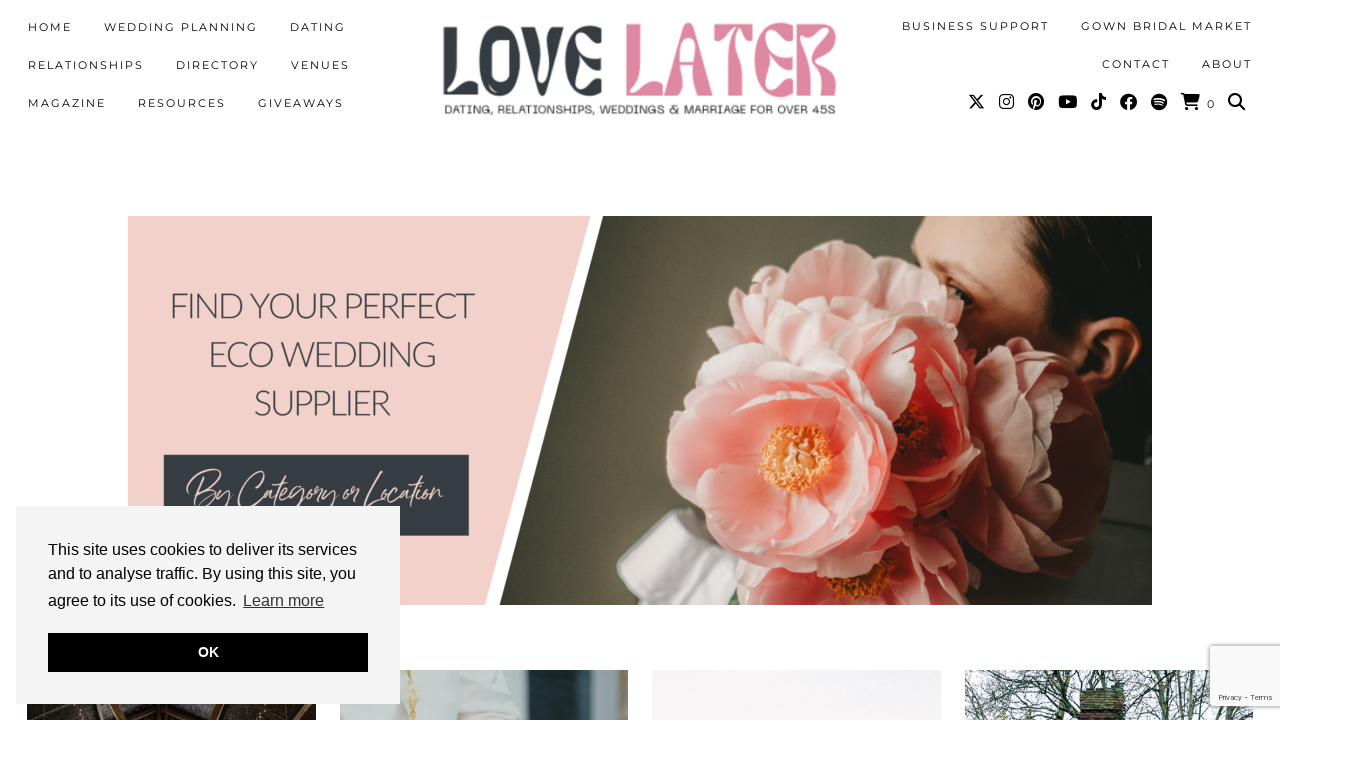

--- FILE ---
content_type: text/html; charset=UTF-8
request_url: https://www.magpiewedding.com/tag/wedding-ceremony/
body_size: 24713
content:
<!DOCTYPE html>
<html lang="en-US">
<head>
	<meta charset="UTF-8">
	<meta name="viewport" content="width=device-width, initial-scale=1, maximum-scale=5">	<script>var et_site_url='https://www.magpiewedding.com';var et_post_id='0';function et_core_page_resource_fallback(a,b){"undefined"===typeof b&&(b=a.sheet.cssRules&&0===a.sheet.cssRules.length);b&&(a.onerror=null,a.onload=null,a.href?a.href=et_site_url+"/?et_core_page_resource="+a.id+et_post_id:a.src&&(a.src=et_site_url+"/?et_core_page_resource="+a.id+et_post_id))}
</script><meta name='robots' content='index, follow, max-image-preview:large, max-snippet:-1, max-video-preview:-1' />

	<!-- This site is optimized with the Yoast SEO plugin v26.7 - https://yoast.com/wordpress/plugins/seo/ -->
	<title>wedding ceremony Archives - Magpie Wedding</title>
	<link rel="canonical" href="https://www.magpiewedding.com/tag/wedding-ceremony/" />
	<meta property="og:locale" content="en_US" />
	<meta property="og:type" content="article" />
	<meta property="og:title" content="wedding ceremony Archives - Magpie Wedding" />
	<meta property="og:url" content="https://www.magpiewedding.com/tag/wedding-ceremony/" />
	<meta property="og:site_name" content="Magpie Wedding" />
	<meta property="og:image" content="https://www.magpiewedding.com/wp-content/uploads/2025/10/Big-Big-Love-1-1.png" />
	<meta property="og:image:width" content="500" />
	<meta property="og:image:height" content="500" />
	<meta property="og:image:type" content="image/png" />
	<!-- / Yoast SEO plugin. -->


<script type='application/javascript'  id='pys-version-script'>console.log('PixelYourSite Free version 11.1.5.2');</script>
<link rel='dns-prefetch' href='//www.dwin2.com' />
<link rel='dns-prefetch' href='//pipdigz.co.uk' />
<link rel='dns-prefetch' href='//cdnjs.cloudflare.com' />
<link rel='dns-prefetch' href='//fonts.bunny.net' />
<link rel="alternate" type="application/rss+xml" title="Magpie Wedding &raquo; Feed" href="https://www.magpiewedding.com/feed/" />
<link rel="alternate" type="application/rss+xml" title="Magpie Wedding &raquo; Comments Feed" href="https://www.magpiewedding.com/comments/feed/" />
<link rel="alternate" type="text/calendar" title="Magpie Wedding &raquo; iCal Feed" href="https://www.magpiewedding.com/events/?ical=1" />
<link rel="alternate" type="application/rss+xml" title="Magpie Wedding &raquo; wedding ceremony Tag Feed" href="https://www.magpiewedding.com/tag/wedding-ceremony/feed/" />
		<!-- This site uses the Google Analytics by MonsterInsights plugin v9.11.1 - Using Analytics tracking - https://www.monsterinsights.com/ -->
							<script src="//www.googletagmanager.com/gtag/js?id=G-83E6PM8TJC"  data-cfasync="false" data-wpfc-render="false" async></script>
			<script data-cfasync="false" data-wpfc-render="false">
				var mi_version = '9.11.1';
				var mi_track_user = true;
				var mi_no_track_reason = '';
								var MonsterInsightsDefaultLocations = {"page_location":"https:\/\/www.magpiewedding.com\/tag\/wedding-ceremony\/"};
								if ( typeof MonsterInsightsPrivacyGuardFilter === 'function' ) {
					var MonsterInsightsLocations = (typeof MonsterInsightsExcludeQuery === 'object') ? MonsterInsightsPrivacyGuardFilter( MonsterInsightsExcludeQuery ) : MonsterInsightsPrivacyGuardFilter( MonsterInsightsDefaultLocations );
				} else {
					var MonsterInsightsLocations = (typeof MonsterInsightsExcludeQuery === 'object') ? MonsterInsightsExcludeQuery : MonsterInsightsDefaultLocations;
				}

								var disableStrs = [
										'ga-disable-G-83E6PM8TJC',
									];

				/* Function to detect opted out users */
				function __gtagTrackerIsOptedOut() {
					for (var index = 0; index < disableStrs.length; index++) {
						if (document.cookie.indexOf(disableStrs[index] + '=true') > -1) {
							return true;
						}
					}

					return false;
				}

				/* Disable tracking if the opt-out cookie exists. */
				if (__gtagTrackerIsOptedOut()) {
					for (var index = 0; index < disableStrs.length; index++) {
						window[disableStrs[index]] = true;
					}
				}

				/* Opt-out function */
				function __gtagTrackerOptout() {
					for (var index = 0; index < disableStrs.length; index++) {
						document.cookie = disableStrs[index] + '=true; expires=Thu, 31 Dec 2099 23:59:59 UTC; path=/';
						window[disableStrs[index]] = true;
					}
				}

				if ('undefined' === typeof gaOptout) {
					function gaOptout() {
						__gtagTrackerOptout();
					}
				}
								window.dataLayer = window.dataLayer || [];

				window.MonsterInsightsDualTracker = {
					helpers: {},
					trackers: {},
				};
				if (mi_track_user) {
					function __gtagDataLayer() {
						dataLayer.push(arguments);
					}

					function __gtagTracker(type, name, parameters) {
						if (!parameters) {
							parameters = {};
						}

						if (parameters.send_to) {
							__gtagDataLayer.apply(null, arguments);
							return;
						}

						if (type === 'event') {
														parameters.send_to = monsterinsights_frontend.v4_id;
							var hookName = name;
							if (typeof parameters['event_category'] !== 'undefined') {
								hookName = parameters['event_category'] + ':' + name;
							}

							if (typeof MonsterInsightsDualTracker.trackers[hookName] !== 'undefined') {
								MonsterInsightsDualTracker.trackers[hookName](parameters);
							} else {
								__gtagDataLayer('event', name, parameters);
							}
							
						} else {
							__gtagDataLayer.apply(null, arguments);
						}
					}

					__gtagTracker('js', new Date());
					__gtagTracker('set', {
						'developer_id.dZGIzZG': true,
											});
					if ( MonsterInsightsLocations.page_location ) {
						__gtagTracker('set', MonsterInsightsLocations);
					}
										__gtagTracker('config', 'G-83E6PM8TJC', {"forceSSL":"true"} );
										window.gtag = __gtagTracker;										(function () {
						/* https://developers.google.com/analytics/devguides/collection/analyticsjs/ */
						/* ga and __gaTracker compatibility shim. */
						var noopfn = function () {
							return null;
						};
						var newtracker = function () {
							return new Tracker();
						};
						var Tracker = function () {
							return null;
						};
						var p = Tracker.prototype;
						p.get = noopfn;
						p.set = noopfn;
						p.send = function () {
							var args = Array.prototype.slice.call(arguments);
							args.unshift('send');
							__gaTracker.apply(null, args);
						};
						var __gaTracker = function () {
							var len = arguments.length;
							if (len === 0) {
								return;
							}
							var f = arguments[len - 1];
							if (typeof f !== 'object' || f === null || typeof f.hitCallback !== 'function') {
								if ('send' === arguments[0]) {
									var hitConverted, hitObject = false, action;
									if ('event' === arguments[1]) {
										if ('undefined' !== typeof arguments[3]) {
											hitObject = {
												'eventAction': arguments[3],
												'eventCategory': arguments[2],
												'eventLabel': arguments[4],
												'value': arguments[5] ? arguments[5] : 1,
											}
										}
									}
									if ('pageview' === arguments[1]) {
										if ('undefined' !== typeof arguments[2]) {
											hitObject = {
												'eventAction': 'page_view',
												'page_path': arguments[2],
											}
										}
									}
									if (typeof arguments[2] === 'object') {
										hitObject = arguments[2];
									}
									if (typeof arguments[5] === 'object') {
										Object.assign(hitObject, arguments[5]);
									}
									if ('undefined' !== typeof arguments[1].hitType) {
										hitObject = arguments[1];
										if ('pageview' === hitObject.hitType) {
											hitObject.eventAction = 'page_view';
										}
									}
									if (hitObject) {
										action = 'timing' === arguments[1].hitType ? 'timing_complete' : hitObject.eventAction;
										hitConverted = mapArgs(hitObject);
										__gtagTracker('event', action, hitConverted);
									}
								}
								return;
							}

							function mapArgs(args) {
								var arg, hit = {};
								var gaMap = {
									'eventCategory': 'event_category',
									'eventAction': 'event_action',
									'eventLabel': 'event_label',
									'eventValue': 'event_value',
									'nonInteraction': 'non_interaction',
									'timingCategory': 'event_category',
									'timingVar': 'name',
									'timingValue': 'value',
									'timingLabel': 'event_label',
									'page': 'page_path',
									'location': 'page_location',
									'title': 'page_title',
									'referrer' : 'page_referrer',
								};
								for (arg in args) {
																		if (!(!args.hasOwnProperty(arg) || !gaMap.hasOwnProperty(arg))) {
										hit[gaMap[arg]] = args[arg];
									} else {
										hit[arg] = args[arg];
									}
								}
								return hit;
							}

							try {
								f.hitCallback();
							} catch (ex) {
							}
						};
						__gaTracker.create = newtracker;
						__gaTracker.getByName = newtracker;
						__gaTracker.getAll = function () {
							return [];
						};
						__gaTracker.remove = noopfn;
						__gaTracker.loaded = true;
						window['__gaTracker'] = __gaTracker;
					})();
									} else {
										console.log("");
					(function () {
						function __gtagTracker() {
							return null;
						}

						window['__gtagTracker'] = __gtagTracker;
						window['gtag'] = __gtagTracker;
					})();
									}
			</script>
							<!-- / Google Analytics by MonsterInsights -->
		<style id='wp-img-auto-sizes-contain-inline-css'>
img:is([sizes=auto i],[sizes^="auto," i]){contain-intrinsic-size:3000px 1500px}
/*# sourceURL=wp-img-auto-sizes-contain-inline-css */
</style>
<link rel='stylesheet' id='wp-block-library-css' href='https://www.magpiewedding.com/wp-includes/css/dist/block-library/style.min.css?ver=6.9' media='all' />
<style id='global-styles-inline-css'>
:root{--wp--preset--aspect-ratio--square: 1;--wp--preset--aspect-ratio--4-3: 4/3;--wp--preset--aspect-ratio--3-4: 3/4;--wp--preset--aspect-ratio--3-2: 3/2;--wp--preset--aspect-ratio--2-3: 2/3;--wp--preset--aspect-ratio--16-9: 16/9;--wp--preset--aspect-ratio--9-16: 9/16;--wp--preset--color--black: #000000;--wp--preset--color--cyan-bluish-gray: #abb8c3;--wp--preset--color--white: #ffffff;--wp--preset--color--pale-pink: #f78da7;--wp--preset--color--vivid-red: #cf2e2e;--wp--preset--color--luminous-vivid-orange: #ff6900;--wp--preset--color--luminous-vivid-amber: #fcb900;--wp--preset--color--light-green-cyan: #7bdcb5;--wp--preset--color--vivid-green-cyan: #00d084;--wp--preset--color--pale-cyan-blue: #8ed1fc;--wp--preset--color--vivid-cyan-blue: #0693e3;--wp--preset--color--vivid-purple: #9b51e0;--wp--preset--gradient--vivid-cyan-blue-to-vivid-purple: linear-gradient(135deg,rgb(6,147,227) 0%,rgb(155,81,224) 100%);--wp--preset--gradient--light-green-cyan-to-vivid-green-cyan: linear-gradient(135deg,rgb(122,220,180) 0%,rgb(0,208,130) 100%);--wp--preset--gradient--luminous-vivid-amber-to-luminous-vivid-orange: linear-gradient(135deg,rgb(252,185,0) 0%,rgb(255,105,0) 100%);--wp--preset--gradient--luminous-vivid-orange-to-vivid-red: linear-gradient(135deg,rgb(255,105,0) 0%,rgb(207,46,46) 100%);--wp--preset--gradient--very-light-gray-to-cyan-bluish-gray: linear-gradient(135deg,rgb(238,238,238) 0%,rgb(169,184,195) 100%);--wp--preset--gradient--cool-to-warm-spectrum: linear-gradient(135deg,rgb(74,234,220) 0%,rgb(151,120,209) 20%,rgb(207,42,186) 40%,rgb(238,44,130) 60%,rgb(251,105,98) 80%,rgb(254,248,76) 100%);--wp--preset--gradient--blush-light-purple: linear-gradient(135deg,rgb(255,206,236) 0%,rgb(152,150,240) 100%);--wp--preset--gradient--blush-bordeaux: linear-gradient(135deg,rgb(254,205,165) 0%,rgb(254,45,45) 50%,rgb(107,0,62) 100%);--wp--preset--gradient--luminous-dusk: linear-gradient(135deg,rgb(255,203,112) 0%,rgb(199,81,192) 50%,rgb(65,88,208) 100%);--wp--preset--gradient--pale-ocean: linear-gradient(135deg,rgb(255,245,203) 0%,rgb(182,227,212) 50%,rgb(51,167,181) 100%);--wp--preset--gradient--electric-grass: linear-gradient(135deg,rgb(202,248,128) 0%,rgb(113,206,126) 100%);--wp--preset--gradient--midnight: linear-gradient(135deg,rgb(2,3,129) 0%,rgb(40,116,252) 100%);--wp--preset--font-size--small: 13px;--wp--preset--font-size--medium: 20px;--wp--preset--font-size--large: 36px;--wp--preset--font-size--x-large: 42px;--wp--preset--spacing--20: 0.44rem;--wp--preset--spacing--30: 0.67rem;--wp--preset--spacing--40: 1rem;--wp--preset--spacing--50: 1.5rem;--wp--preset--spacing--60: 2.25rem;--wp--preset--spacing--70: 3.38rem;--wp--preset--spacing--80: 5.06rem;--wp--preset--shadow--natural: 6px 6px 9px rgba(0, 0, 0, 0.2);--wp--preset--shadow--deep: 12px 12px 50px rgba(0, 0, 0, 0.4);--wp--preset--shadow--sharp: 6px 6px 0px rgba(0, 0, 0, 0.2);--wp--preset--shadow--outlined: 6px 6px 0px -3px rgb(255, 255, 255), 6px 6px rgb(0, 0, 0);--wp--preset--shadow--crisp: 6px 6px 0px rgb(0, 0, 0);}:where(.is-layout-flex){gap: 0.5em;}:where(.is-layout-grid){gap: 0.5em;}body .is-layout-flex{display: flex;}.is-layout-flex{flex-wrap: wrap;align-items: center;}.is-layout-flex > :is(*, div){margin: 0;}body .is-layout-grid{display: grid;}.is-layout-grid > :is(*, div){margin: 0;}:where(.wp-block-columns.is-layout-flex){gap: 2em;}:where(.wp-block-columns.is-layout-grid){gap: 2em;}:where(.wp-block-post-template.is-layout-flex){gap: 1.25em;}:where(.wp-block-post-template.is-layout-grid){gap: 1.25em;}.has-black-color{color: var(--wp--preset--color--black) !important;}.has-cyan-bluish-gray-color{color: var(--wp--preset--color--cyan-bluish-gray) !important;}.has-white-color{color: var(--wp--preset--color--white) !important;}.has-pale-pink-color{color: var(--wp--preset--color--pale-pink) !important;}.has-vivid-red-color{color: var(--wp--preset--color--vivid-red) !important;}.has-luminous-vivid-orange-color{color: var(--wp--preset--color--luminous-vivid-orange) !important;}.has-luminous-vivid-amber-color{color: var(--wp--preset--color--luminous-vivid-amber) !important;}.has-light-green-cyan-color{color: var(--wp--preset--color--light-green-cyan) !important;}.has-vivid-green-cyan-color{color: var(--wp--preset--color--vivid-green-cyan) !important;}.has-pale-cyan-blue-color{color: var(--wp--preset--color--pale-cyan-blue) !important;}.has-vivid-cyan-blue-color{color: var(--wp--preset--color--vivid-cyan-blue) !important;}.has-vivid-purple-color{color: var(--wp--preset--color--vivid-purple) !important;}.has-black-background-color{background-color: var(--wp--preset--color--black) !important;}.has-cyan-bluish-gray-background-color{background-color: var(--wp--preset--color--cyan-bluish-gray) !important;}.has-white-background-color{background-color: var(--wp--preset--color--white) !important;}.has-pale-pink-background-color{background-color: var(--wp--preset--color--pale-pink) !important;}.has-vivid-red-background-color{background-color: var(--wp--preset--color--vivid-red) !important;}.has-luminous-vivid-orange-background-color{background-color: var(--wp--preset--color--luminous-vivid-orange) !important;}.has-luminous-vivid-amber-background-color{background-color: var(--wp--preset--color--luminous-vivid-amber) !important;}.has-light-green-cyan-background-color{background-color: var(--wp--preset--color--light-green-cyan) !important;}.has-vivid-green-cyan-background-color{background-color: var(--wp--preset--color--vivid-green-cyan) !important;}.has-pale-cyan-blue-background-color{background-color: var(--wp--preset--color--pale-cyan-blue) !important;}.has-vivid-cyan-blue-background-color{background-color: var(--wp--preset--color--vivid-cyan-blue) !important;}.has-vivid-purple-background-color{background-color: var(--wp--preset--color--vivid-purple) !important;}.has-black-border-color{border-color: var(--wp--preset--color--black) !important;}.has-cyan-bluish-gray-border-color{border-color: var(--wp--preset--color--cyan-bluish-gray) !important;}.has-white-border-color{border-color: var(--wp--preset--color--white) !important;}.has-pale-pink-border-color{border-color: var(--wp--preset--color--pale-pink) !important;}.has-vivid-red-border-color{border-color: var(--wp--preset--color--vivid-red) !important;}.has-luminous-vivid-orange-border-color{border-color: var(--wp--preset--color--luminous-vivid-orange) !important;}.has-luminous-vivid-amber-border-color{border-color: var(--wp--preset--color--luminous-vivid-amber) !important;}.has-light-green-cyan-border-color{border-color: var(--wp--preset--color--light-green-cyan) !important;}.has-vivid-green-cyan-border-color{border-color: var(--wp--preset--color--vivid-green-cyan) !important;}.has-pale-cyan-blue-border-color{border-color: var(--wp--preset--color--pale-cyan-blue) !important;}.has-vivid-cyan-blue-border-color{border-color: var(--wp--preset--color--vivid-cyan-blue) !important;}.has-vivid-purple-border-color{border-color: var(--wp--preset--color--vivid-purple) !important;}.has-vivid-cyan-blue-to-vivid-purple-gradient-background{background: var(--wp--preset--gradient--vivid-cyan-blue-to-vivid-purple) !important;}.has-light-green-cyan-to-vivid-green-cyan-gradient-background{background: var(--wp--preset--gradient--light-green-cyan-to-vivid-green-cyan) !important;}.has-luminous-vivid-amber-to-luminous-vivid-orange-gradient-background{background: var(--wp--preset--gradient--luminous-vivid-amber-to-luminous-vivid-orange) !important;}.has-luminous-vivid-orange-to-vivid-red-gradient-background{background: var(--wp--preset--gradient--luminous-vivid-orange-to-vivid-red) !important;}.has-very-light-gray-to-cyan-bluish-gray-gradient-background{background: var(--wp--preset--gradient--very-light-gray-to-cyan-bluish-gray) !important;}.has-cool-to-warm-spectrum-gradient-background{background: var(--wp--preset--gradient--cool-to-warm-spectrum) !important;}.has-blush-light-purple-gradient-background{background: var(--wp--preset--gradient--blush-light-purple) !important;}.has-blush-bordeaux-gradient-background{background: var(--wp--preset--gradient--blush-bordeaux) !important;}.has-luminous-dusk-gradient-background{background: var(--wp--preset--gradient--luminous-dusk) !important;}.has-pale-ocean-gradient-background{background: var(--wp--preset--gradient--pale-ocean) !important;}.has-electric-grass-gradient-background{background: var(--wp--preset--gradient--electric-grass) !important;}.has-midnight-gradient-background{background: var(--wp--preset--gradient--midnight) !important;}.has-small-font-size{font-size: var(--wp--preset--font-size--small) !important;}.has-medium-font-size{font-size: var(--wp--preset--font-size--medium) !important;}.has-large-font-size{font-size: var(--wp--preset--font-size--large) !important;}.has-x-large-font-size{font-size: var(--wp--preset--font-size--x-large) !important;}
/*# sourceURL=global-styles-inline-css */
</style>

<style id='classic-theme-styles-inline-css'>
/*! This file is auto-generated */
.wp-block-button__link{color:#fff;background-color:#32373c;border-radius:9999px;box-shadow:none;text-decoration:none;padding:calc(.667em + 2px) calc(1.333em + 2px);font-size:1.125em}.wp-block-file__button{background:#32373c;color:#fff;text-decoration:none}
/*# sourceURL=/wp-includes/css/classic-themes.min.css */
</style>
<link rel='stylesheet' id='contact-form-7-css' href='https://www.magpiewedding.com/wp-content/plugins/contact-form-7/includes/css/styles.css?ver=6.1.4' media='all' />
<link rel='stylesheet' id='pmprorh_frontend-css' href='https://www.magpiewedding.com/wp-content/plugins/pmpro-mailchimp/css/pmpromc.css?ver=6.9' media='all' />
<link rel='stylesheet' id='woocommerce-layout-css' href='https://www.magpiewedding.com/wp-content/plugins/woocommerce/assets/css/woocommerce-layout.css?ver=10.4.3' media='all' />
<link rel='stylesheet' id='woocommerce-smallscreen-css' href='https://www.magpiewedding.com/wp-content/plugins/woocommerce/assets/css/woocommerce-smallscreen.css?ver=10.4.3' media='only screen and (max-width: 768px)' />
<link rel='stylesheet' id='woocommerce-general-css' href='https://www.magpiewedding.com/wp-content/plugins/woocommerce/assets/css/woocommerce.css?ver=10.4.3' media='all' />
<style id='woocommerce-inline-inline-css'>
.woocommerce form .form-row .required { visibility: visible; }
/*# sourceURL=woocommerce-inline-inline-css */
</style>
<link rel='stylesheet' id='p3-core-responsive-css' href='https://pipdigz.co.uk/p3/css/core_resp.css' media='all' />
<link rel='stylesheet' id='pipdig-didza-css' href='https://pipdigz.co.uk/fonts/gaqweopfkgksdklfgjslfkhjdtyy/style.css' media='all' />
<link rel='stylesheet' id='pipdig-style-css' href='https://www.magpiewedding.com/wp-content/themes/pipdig-child/style.css?ver=1765386645' media='all' />
<link rel='stylesheet' id='pipdig-responsive-css' href='https://www.magpiewedding.com/wp-content/themes/pipdig-lavoie/css/responsive.css?ver=1765386643' media='all' />
<link rel='stylesheet' id='pipdig-fonts-css' href='https://fonts.bunny.net/css?family=Montserrat:400,400i,500,500i,600,600i|Lato:400,400i,700,700i' media='all' />
<link rel='stylesheet' id='wpbdp-regions-style-css' href='https://www.magpiewedding.com/wp-content/plugins/business-directory-regions/resources/css/style.css?ver=5.4.4' media='all' />
<link rel='stylesheet' id='shiftnav-css' href='https://www.magpiewedding.com/wp-content/plugins/shiftnav-responsive-mobile-menu/assets/css/shiftnav.min.css?ver=1.8.2' media='all' />
<link rel='stylesheet' id='shiftnav-font-awesome-css' href='https://www.magpiewedding.com/wp-content/plugins/shiftnav-responsive-mobile-menu/assets/css/fontawesome/css/font-awesome.min.css?ver=1.8.2' media='all' />
<link rel='stylesheet' id='shiftnav-light-css' href='https://www.magpiewedding.com/wp-content/plugins/shiftnav-responsive-mobile-menu/assets/css/skins/light.css?ver=1.8.2' media='all' />
<script src="https://www.magpiewedding.com/wp-content/plugins/google-analytics-for-wordpress/assets/js/frontend-gtag.min.js?ver=9.11.1" id="monsterinsights-frontend-script-js" async data-wp-strategy="async"></script>
<script data-cfasync="false" data-wpfc-render="false" id='monsterinsights-frontend-script-js-extra'>var monsterinsights_frontend = {"js_events_tracking":"true","download_extensions":"doc,pdf,ppt,zip,xls,docx,pptx,xlsx","inbound_paths":"[]","home_url":"https:\/\/www.magpiewedding.com","hash_tracking":"false","v4_id":"G-83E6PM8TJC"};</script>
<script src="https://www.magpiewedding.com/wp-includes/js/jquery/jquery.min.js?ver=3.7.1" id="jquery-core-js"></script>
<script src="https://www.magpiewedding.com/wp-includes/js/jquery/jquery-migrate.min.js?ver=3.4.1" id="jquery-migrate-js"></script>
<script src="https://www.magpiewedding.com/wp-content/plugins/woocommerce/assets/js/jquery-blockui/jquery.blockUI.min.js?ver=2.7.0-wc.10.4.3" id="wc-jquery-blockui-js" data-wp-strategy="defer"></script>
<script id="wc-add-to-cart-js-extra">
var wc_add_to_cart_params = {"ajax_url":"/wp-admin/admin-ajax.php","wc_ajax_url":"/?wc-ajax=%%endpoint%%","i18n_view_cart":"View cart","cart_url":"https://www.magpiewedding.com/cart/","is_cart":"","cart_redirect_after_add":"no"};
//# sourceURL=wc-add-to-cart-js-extra
</script>
<script src="https://www.magpiewedding.com/wp-content/plugins/woocommerce/assets/js/frontend/add-to-cart.min.js?ver=10.4.3" id="wc-add-to-cart-js" data-wp-strategy="defer"></script>
<script src="https://www.magpiewedding.com/wp-content/plugins/woocommerce/assets/js/js-cookie/js.cookie.min.js?ver=2.1.4-wc.10.4.3" id="wc-js-cookie-js" defer data-wp-strategy="defer"></script>
<script id="woocommerce-js-extra">
var woocommerce_params = {"ajax_url":"/wp-admin/admin-ajax.php","wc_ajax_url":"/?wc-ajax=%%endpoint%%","i18n_password_show":"Show password","i18n_password_hide":"Hide password"};
//# sourceURL=woocommerce-js-extra
</script>
<script src="https://www.magpiewedding.com/wp-content/plugins/woocommerce/assets/js/frontend/woocommerce.min.js?ver=10.4.3" id="woocommerce-js" defer data-wp-strategy="defer"></script>
<script src="https://www.magpiewedding.com/wp-content/plugins/js_composer/assets/js/vendors/woocommerce-add-to-cart.js?ver=5.7" id="vc_woocommerce-add-to-cart-js-js"></script>
<script src="https://www.magpiewedding.com/wp-content/plugins/pixelyoursite/dist/scripts/jquery.bind-first-0.2.3.min.js?ver=0.2.3" id="jquery-bind-first-js"></script>
<script src="https://www.magpiewedding.com/wp-content/plugins/pixelyoursite/dist/scripts/js.cookie-2.1.3.min.js?ver=2.1.3" id="js-cookie-pys-js"></script>
<script src="https://www.magpiewedding.com/wp-content/plugins/pixelyoursite/dist/scripts/tld.min.js?ver=2.3.1" id="js-tld-js"></script>
<script id="pys-js-extra">
var pysOptions = {"staticEvents":[],"dynamicEvents":[],"triggerEvents":[],"triggerEventTypes":[],"debug":"","siteUrl":"https://www.magpiewedding.com","ajaxUrl":"https://www.magpiewedding.com/wp-admin/admin-ajax.php","ajax_event":"068910e436","enable_remove_download_url_param":"1","cookie_duration":"7","last_visit_duration":"60","enable_success_send_form":"","ajaxForServerEvent":"1","ajaxForServerStaticEvent":"1","useSendBeacon":"1","send_external_id":"1","external_id_expire":"180","track_cookie_for_subdomains":"1","google_consent_mode":"1","gdpr":{"ajax_enabled":false,"all_disabled_by_api":false,"facebook_disabled_by_api":false,"analytics_disabled_by_api":false,"google_ads_disabled_by_api":false,"pinterest_disabled_by_api":false,"bing_disabled_by_api":false,"reddit_disabled_by_api":false,"externalID_disabled_by_api":false,"facebook_prior_consent_enabled":true,"analytics_prior_consent_enabled":true,"google_ads_prior_consent_enabled":null,"pinterest_prior_consent_enabled":true,"bing_prior_consent_enabled":true,"cookiebot_integration_enabled":false,"cookiebot_facebook_consent_category":"marketing","cookiebot_analytics_consent_category":"statistics","cookiebot_tiktok_consent_category":"marketing","cookiebot_google_ads_consent_category":"marketing","cookiebot_pinterest_consent_category":"marketing","cookiebot_bing_consent_category":"marketing","consent_magic_integration_enabled":false,"real_cookie_banner_integration_enabled":false,"cookie_notice_integration_enabled":false,"cookie_law_info_integration_enabled":false,"analytics_storage":{"enabled":true,"value":"granted","filter":false},"ad_storage":{"enabled":true,"value":"granted","filter":false},"ad_user_data":{"enabled":true,"value":"granted","filter":false},"ad_personalization":{"enabled":true,"value":"granted","filter":false}},"cookie":{"disabled_all_cookie":false,"disabled_start_session_cookie":false,"disabled_advanced_form_data_cookie":false,"disabled_landing_page_cookie":false,"disabled_first_visit_cookie":false,"disabled_trafficsource_cookie":false,"disabled_utmTerms_cookie":false,"disabled_utmId_cookie":false},"tracking_analytics":{"TrafficSource":"direct","TrafficLanding":"undefined","TrafficUtms":[],"TrafficUtmsId":[]},"GATags":{"ga_datalayer_type":"default","ga_datalayer_name":"dataLayerPYS"},"woo":{"enabled":true,"enabled_save_data_to_orders":true,"addToCartOnButtonEnabled":true,"addToCartOnButtonValueEnabled":true,"addToCartOnButtonValueOption":"price","singleProductId":null,"removeFromCartSelector":"form.woocommerce-cart-form .remove","addToCartCatchMethod":"add_cart_hook","is_order_received_page":false,"containOrderId":false},"edd":{"enabled":false},"cache_bypass":"1768616760"};
//# sourceURL=pys-js-extra
</script>
<script src="https://www.magpiewedding.com/wp-content/plugins/pixelyoursite/dist/scripts/public.js?ver=11.1.5.2" id="pys-js"></script>
<link rel="https://api.w.org/" href="https://www.magpiewedding.com/wp-json/" /><link rel="alternate" title="JSON" type="application/json" href="https://www.magpiewedding.com/wp-json/wp/v2/tags/3656" /><link rel="EditURI" type="application/rsd+xml" title="RSD" href="https://www.magpiewedding.com/xmlrpc.php?rsd" />
<meta name="generator" content="WordPress 6.9" />
<meta name="generator" content="WooCommerce 10.4.3" />
<meta name="facebook-domain-verification" content="odudzrai6hcd1epb1o8w4zpyri5dr9" />
		<!-- ShiftNav CSS
	================================================================ -->
		<style type="text/css" id="shiftnav-dynamic-css">
				@media only screen and (min-width:763px){ #shiftnav-toggle-main, .shiftnav-toggle-mobile{ display:none; } .shiftnav-wrap { padding-top:0 !important; } }
	@media only screen and (max-width:762px){ .slicknav_menutxt{ display:none !important; } }

/** ShiftNav Custom Menu Styles (Customizer) **/
/* togglebar */
#shiftnav-toggle-main { background:#ffffff; color:#000000; }
#shiftnav-toggle-main.shiftnav-toggle-main-entire-bar:before, #shiftnav-toggle-main .shiftnav-toggle-burger { font-size:18px; }


/** ShiftNav Custom Tweaks (General Settings) **/
.shiftnav.shiftnav-skin-standard-dark ul.shiftnav-menu li.menu-item.current-menu-item > .shiftnav-target {
background-color: #f1d1c9;
}
/* Status: Loaded from Transient */
		</style>
		<!-- end ShiftNav CSS -->

	<meta name="tec-api-version" content="v1"><meta name="tec-api-origin" content="https://www.magpiewedding.com"><link rel="alternate" href="https://www.magpiewedding.com/wp-json/tribe/events/v1/events/?tags=wedding-ceremony" /><link rel="preload" href="https://www.magpiewedding.com/wp-content/plugins/bloom/core/admin/fonts/modules.ttf" as="font" crossorigin="anonymous"><!--noptimize--> <!-- Cust --> <style>.pipdig_masonry_post_title a:hover,.entry-title a:hover{color:#f1d1c9}a, .entry-content a {color:#b54851}.more-link, .read-more, #pipdig_masonry_container .read-more, .btn, button, input[type="button"], input[type="reset"], input[type="submit"], .more-link:hover, .read-more:hover, #pipdig_masonry_container .read-more:hover, .btn:hover, button:hover, input[type="button"]:hover, input[type="reset"]:hover, input[type="submit"]:hover, #p_feature_slider_nav div {background:#f1d1c9;border:0}.more-link, .read-more, #pipdig_masonry_container .read-more, .btn, button, input[type="button"], input[type="reset"], input[type="submit"], .more-link:hover, .read-more:hover, #pipdig_masonry_container .read-more:hover, .btn:hover, button:hover, input[type="button"]:hover, input[type="reset"]:hover, input[type="submit"]:hover, #p_feature_slider_nav div {color:#000000}.site-title {font-family: "Lato"; line-height: 1;} @media only screen and (max-width: 769px) { .site-title {font-size: 45px} }.site-title {text-transform: none}@media only screen and (min-width:770px) {
				.site-title {font-size:14px}}.p_section_title h2, #p3_instagram_kensington .widget-title {font-family: "Lato"; line-height: 1; font-weight: 400;} .p_section_title_border {margin-top: 10px;} .p_section_title { margin-bottom: auto; }
		@media only screen and (min-width: 720px) {
			#siteHeaderCont.site-header-bg-color .site-title img {
				max-height: 60px;
			}
			#siteHeaderCont.site-header-bg-color.wpadminbar-nudge {
				padding-top: 0 !important;
			}
			#siteHeaderCont.site-header-bg-color {
				height: 75px !important;
			}
		}
		@media only screen and (min-width: 720px) {
			#siteHeaderCont:hover, .menu-bar ul ul, .slicknav_open-menu { background: rgba(255, 255, 255, .8); }
		}
		#siteHeaderCont.site-header-bg-color, .site-header-bg-color, .single .slicknav_menu, .page .slicknav_menu, .menu-bar ul ul, .slicknav_open-menu { background: rgba(255, 255, 255, .8); }#siteHeaderCont, #siteHeaderCont.site-header-bg-color, .site-header-bg-color, .slicknav_open-menu { background: rgba(255, 255, 255, .8); }</style> <!-- /Cust --> <!--/noptimize-->	<noscript><style>.woocommerce-product-gallery{ opacity: 1 !important; }</style></noscript>
	<meta name="generator" content="Powered by WPBakery Page Builder - drag and drop page builder for WordPress."/>
<!--[if lte IE 9]><link rel="stylesheet" type="text/css" href="https://www.magpiewedding.com/wp-content/plugins/js_composer/assets/css/vc_lte_ie9.min.css" media="screen"><![endif]--><script id='nitro-telemetry-meta' nitro-exclude>window.NPTelemetryMetadata={missReason: (!window.NITROPACK_STATE ? 'page type not allowed (post_tag)' : 'hit'),pageType: 'post_tag',isEligibleForOptimization: false,}</script><script id='nitro-generic' nitro-exclude>(()=>{window.NitroPack=window.NitroPack||{coreVersion:"na",isCounted:!1};let e=document.createElement("script");if(e.src="https://nitroscripts.com/PGxcSQJqiEnqXuSzJwyWSnUfytiSLhfm",e.async=!0,e.id="nitro-script",document.head.appendChild(e),!window.NitroPack.isCounted){window.NitroPack.isCounted=!0;let t=()=>{navigator.sendBeacon("https://to.getnitropack.com/p",JSON.stringify({siteId:"PGxcSQJqiEnqXuSzJwyWSnUfytiSLhfm",url:window.location.href,isOptimized:!!window.IS_NITROPACK,coreVersion:"na",missReason:window.NPTelemetryMetadata?.missReason||"",pageType:window.NPTelemetryMetadata?.pageType||"",isEligibleForOptimization:!!window.NPTelemetryMetadata?.isEligibleForOptimization}))};(()=>{let e=()=>new Promise(e=>{"complete"===document.readyState?e():window.addEventListener("load",e)}),i=()=>new Promise(e=>{document.prerendering?document.addEventListener("prerenderingchange",e,{once:!0}):e()}),a=async()=>{await i(),await e(),t()};a()})(),window.addEventListener("pageshow",e=>{if(e.persisted){let i=document.prerendering||self.performance?.getEntriesByType?.("navigation")[0]?.activationStart>0;"visible"!==document.visibilityState||i||t()}})}})();</script><script type='application/javascript' id='pys-config-warning-script'>console.warn('PixelYourSite: no pixel configured.');</script>
		<style id="wp-custom-css">
			/*06/02/2022*/

.wpbdp-listing-single .extra-images {
	text-align:center;
}

#wpbdl .listing-title {
	text-align: center;
}

.field-label {
	margin-top:25px !important;
} 

.wpbdp-listing-single .extra-images ul li img {
	max-width:300px !important;
	max-height:300px !important;
	width:100% !important;
	border: none !important;
}

.extra-images ul li {
	width: 15vw;
}

#wpbdl .listing-title {
	text-align: center;
}

@media (max-width: 1320px) {
	#wpbdl #wpbdp-listings-list {
		display: block !important;
	}
	
	#wpbdl .wpbdp-listing {
		max-width: 80% !important;
		text-align: center;
		margin: 0 auto;
		}
}

#wpbdl #wpbdp-listings-list {
	display: flex;
  justify-content: space-between;
}

#wpbdl .listing-details {
	display: none !important;
}

#wpbdl .wpbdp-listing {
	max-width: 33%
}

#wpbdl .listing-thumbnail img {
	max-height: 300px !important;
	width: auto !important;
}

.wpbdp-listing .listing-thumbnail {
	float: none !important;
	width: 100% !important;
	margin-bottom: 25px !important;
	
}

.wpbdp-listing .listing-thumbnail img {
	max-width: 100% !important;
	max-height: 100% !important;
}

.listing-thumbnail {
	max-width: 100% !important;
	max-height: 100% !important;
	margin: 0 auto !important;
	text-align: center !important;
}

/*4/12/21*/

.shiftnav.shiftnav-skin-light ul.shiftnav-menu li.menu-item.current-menu-item > .shiftnav-target, .shiftnav.shiftnav-skin-light ul.shiftnav-menu li.menu-item ul.sub-menu .current-menu-item > .shiftnav-target {
	background: #f1d1c9 !important;
	color: #000 !important;
	font-weight: bolder;
}

/*1/12/21*/

.tribe-common .tribe-common-c-btn, .tribe-common a.tribe-common-c-btn, #tribe-events .tribe-events-button, #tribe-events .tribe-events-button:hover, #tribe_events_filters_wrapper input[type=submit], .tribe-events-button, .tribe-events-button.tribe-active:hover, .tribe-events-button.tribe-inactive, .tribe-events-button:hover, .tribe-events-calendar td.tribe-events-present div[id*=tribe-events-daynum-], .tribe-events-calendar td.tribe-events-present div[id*=tribe-events-daynum-]>a {
	background-color:#f1d1c9 !important;
}

/*03/03/21*/

@media screen and (min-width: 770px) {
	.menu-item-51238 {
		display:none !important;
	}
}

/*2/2/21 */

ul.sub-menu {
	z-index: 99999 !important;
}

/*13/08/2020 */

#center-me {
	text-align: center !important;	margin-left: auto !important;
	margin-right: auto !important;
}

h1.entry-title {
	margin-top: 20px;
}

.site-header, #siteHeaderCont {
	max-height:40vw;
	 background: rgba(255, 255, 255, 1);
}

/*mobile*/
@media screen and (max-width: 540px) {
	#siteHeaderCont img {
	max-height: 30vw !important;
}
	#siteHeaderCont {
		max-height:60vw !important;
	}
}

/*tablet*/
#siteHeaderCont img {
	max-height: 20vw;
}

/*18/06/2020 */

.slide-container {
	width: 100%;
	margin-top: 25vh;
}

/* 29/04/2020 */

.term-description {
	text-align: center;
}

/* 21/04/2020 */

.woocommerce ul.products li.product .woocommerce-loop-category__title, .woocommerce ul.products li.product .woocommerce-loop-product__title, .woocommerce ul.products li.product h3, .woocommerce div.product p.price, .woocommerce div.product span.price, .woocommerce ul.products li.product .price {
	text-align: center !important;
}

.site-title {
	max-width: 400px;
	margin: 0 auto;
}

/* Directory Changes 12/02/2020 */

.wpbdp-categories-4-columns-no-bp .cat-item:nth-child(4n+2), .wpbdp-categories-4-columns-large .cat-item:nth-child(4n+2), .wpbdp-categories-5-columns-medium .cat-item:nth-child(4n+2), .wpbdp-categories-4-columns-no-bp .cat-item:nth-child(4n+3), .wpbdp-categories-4-columns-large .cat-item:nth-child(4n+3), .wpbdp-categories-5-columns-medium .cat-item:nth-child(4n+3) {
	padding-left: 0px;
}

.wpbdp-listing-single .extra-images {
	display:table-cell;
}

/* Thumbnail changes */

.listing-thumbnail {
	max-height: 400px;
	min-width:400px;
	min-height:300px;
	max-width: 300px;
	overflow: hidden;
}

.wpbdp-listing-single .extra-images img {
	max-width:300px;
	max-height:300px;
	overflow:hidden;
	padding-top: 10px;
	border: none !important;
}

.wpbdp-categories .cat-item .category-label {
	font-size:100%;
	font-weight: bold;
	color:#000;
}

#TB_caption {
	margin-bottom: 10px;
}

.tb-close-icon:before {
font-size: xx-large;
}

.tb-close-icon {
	top: -5px;
  right: 10px;
}

#TB_secondLine a {
	color:#f9787b !important;
	text-transform:uppercase;
	font-weight: 600
}

.advanced-search-link {
	color: #000 !important;
	text-transform: uppercase;
	padding: 10px 0px 10px 0px;
}

.wpbdp-main-box .submit-btn input[type="submit"]:hover, #wpbdp-bar-show-directory-button:hover, form.customize-unpreviewable input:hover {
	letter-spacing: 3px;
	transition: all .2s ease-in;
}

#wpbdp-bar-show-directory-button {
padding:10px 20px !important;	
}

.legend {
	text-align: center !important;
	padding-bottom: 10px;
}

.wpbdp-categories .cat-item .category-label:after {
	display:none;
}

.entry-title, .category-name {
	font-weight: bold;
	text-align:center !important;
	font-size: xx-large !important;
}

.wpbdp-listing .listing-title, .wpbdp-listing .listing-title a, .wpbdp-listing .listing-title h2 {
	color:#000;
	font-size: x-large;
	font-weight: 600;
	text-transform: uppercase !important;
	font-family: didza, serif !important;
}

.wpbdp-listing a:not(.wpbdp-button) {
	color:#f9787b !important;
	font-weight:600;
}

.entry-content{
	text-align: left;
}

/* Mess with line height here */

.wpbdp-listing .listing-details .field-value, .wpbdp-listing .listing-details {
	display: table-row;
	line-height:1.9em;
}

.wpbdp-listing .listing-details {
	margin-left: 0px !important;
}

.wpbdp-listing-excerpt.odd {
	background: none;
	
	
}
}


/*Directory Page by TSAS*/

.page-id-22114 .wpbdp-region-selector form .legend span{
    /*border: 12px solid;*/
}
.page-id-22114 .wpbdp-region-selector p.legend{
	font-size: 18px !important;
  font-weight: bold;
	display:flex;
	align-content:center;
	justify-content:center;
}
.page-id-22114 .wpbdp-region-selector p.legend a{
	display:flex;
	align-content:center;
	justify-content:center;
}
.page-id-22114 .wpbdp-region-selector p.legend strong{
	padding-left:10px;
}
.page-id-22114 .wpbdp-region-selector p.legend a span{
	border-width:10px !important;
	margin-left:10px;
	vertical-align:middle;
}

.page-id-22114 .wpbdp-region-selector p.legend a:before{
	content:"Click Here";
	margin-left:15px;
	text-decoration:underline;
}
.page-id-22114 .wpbdp-region-selector input[type=text]{
	border:2px solid rgba(63,75,91,0.7) !important;
}
.page-id-22114 .wpbdp-region-selector input[type=text]::placeholder{
	color:#000 !important;
}
.page-id-22114 .wpbdp-region-selector input.button {
    background-color: #1C2728;
    border-color: #1C2728;
}
.wpbdp-listing .listing-thumbnail img {
    height: 450px;
    object-fit: cover;
    object-position: top;
		width:100%;
}
.single.wpbdp-listing .listing-thumbnail img{
	height: auto;
	width:auto;
}
/*Default Search*/
.with-region-sidelist .wpbdp-listings-list {
    width: 100%;
}
.with-region-sidelist .wpbdp-listings-list .listing-thumbnail{
	min-width:100%;
}
.wpbdp-region-sidelist-wrapper{
	display:none;
}
/*Signup on join-the-magpie-wedding-directory page*/
.wpbdp-plan-selection-list .wpbdp-plan-action .wpbdp-button {
    background-color: #EEEEEE;
    color: #333;
    padding: 5px 0;
    font-size: 16px;
}

p a{
	font-weight:bold;
}


.tribe-events-event-image img {
    max-width: 100%;
}

/*Mobile Nav*/
@media all and (max-width:767px){
	.slicknav_menu {
    display: none;
	}
	div#siteHeaderCont {
    padding-top: 8px;
    padding-bottom: 0;
	}
	.single-post .site-header, .single-post  #siteHeaderCont {
    max-height: 40vh;
    background: rgba(255, 255, 255, 1);
    background-position: center 30%;
}
	.listing-thumbnail{
		min-width:100%;
	}
	div#siteHeaderCont img{
		width:70%;
		margin-left:0;
	}
	#shiftnav-toggle-main.shiftnav-toggle-edge-right{
    top: 18px;
		right:8px;
	}
	#shiftnav-toggle-main.shiftnav-toggle-edge-right button{
		background:transparent;
	}
	#shiftnav-toggle-main.shiftnav-toggle-edge-right button:focus{
		outline:none;
	}
	#shiftnav-toggle-main-button{
		padding:8px;
	}
	#shiftnav-toggle-main-button .fa{
		font-size:24px;
	}
	#shiftnav-toggle-main{
		position:absolute;
	}
}
#siteHeaderCont{
	position:relative;
}
    #siteHeaderCont:hover, .menu-bar ul ul, .slicknav_open-menu{
  background: rgba(255, 255, 255, 1) !important;
    }
.site-branding {
    padding-top: 6px;
}		</style>
		<noscript><style type="text/css"> .wpb_animate_when_almost_visible { opacity: 1; }</style></noscript>	<!-- p3 navbar icon size -->
	<style>
		.menu-bar ul li.top-socialz a { font-size: 17px !important }
	</style>
	<!-- p3 navbar icon size END -->
	<!-- pipdig p3 custom code head --> <link rel="dns-prefetch" href="//https://pipdigz.co.uk/p3/css/core_resp.css">
<link rel="dns-prefetch" href="//https://www.magpiewedding.com/wp-content/themes/pipdig-lavoie/style.css?ver=1576257662">

<!-- Facebook Pixel Code -->
<script>
!function(f,b,e,v,n,t,s)
{if(f.fbq)return;n=f.fbq=function(){n.callMethod?
n.callMethod.apply(n,arguments):n.queue.push(arguments)};
if(!f._fbq)f._fbq=n;n.push=n;n.loaded=!0;n.version='2.0';
n.queue=[];t=b.createElement(e);t.async=!0;
t.src=v;s=b.getElementsByTagName(e)[0];
s.parentNode.insertBefore(t,s)}(window, document,'script',
'https://connect.facebook.net/en_US/fbevents.js');
fbq('init', '1788683504700269');
fbq('track', 'PageView');
</script>
<noscript><img height="1" width="1" style="display:none"
src="https://www.facebook.com/tr?id=1788683504700269&ev=PageView&noscript=1"
/></noscript>
<!-- End Facebook Pixel Code -->

<script>
document.addEventListener("DOMContentLoaded", function() {
var title = document.querySelector('.contact-form-wrapper').firstElementChild
if(title.innerText.toUpperCase() === 'SEND MESSAGE TO LISTING OWNER') {
  title.innerText = 'SEND MESSAGE TO SUPPLIER'
}})
</script>

<!-- ManyChat -->
<script src="//widget.manychat.com/125322574145076.js" async="async"></script>

<script type="text/javascript" src="https://platform-api.sharethis.com/js/sharethis.js#property=5f2064cdc3017300128989ed&product=inline-share-buttons" async="async"></script>

<meta name="google-site-verification" content="O1djmq04686BJAfKln9YzSViDU07nFa5LnJ37JjV35Q" />

<script src="https://cdn.tickettailor.com/js/TTWidget.js"></script>

<style>
.instagram-media {
    margin: 0 auto !important;
}
</style>



 <!-- // pipdig p3 custom code head -->	<link rel='stylesheet' id='et-gf-open-sans-css' href='https://fonts.googleapis.com/css?family=Open+Sans%3A400%2C700&#038;ver=1.3.12' media='all' />
<link rel='stylesheet' id='wc-blocks-style-css' href='https://www.magpiewedding.com/wp-content/plugins/woocommerce/assets/client/blocks/wc-blocks.css?ver=wc-10.4.3' media='all' />
</head>

<body class="archive tag tag-wedding-ceremony tag-3656 wp-theme-pipdig-lavoie wp-child-theme-pipdig-child theme-pipdig-lavoie woocommerce-no-js tribe-no-js et_bloom wpb-js-composer js-comp-ver-5.7 vc_responsive">

	
	<!-- ShiftNav Main Toggle -->
	<div id="shiftnav-toggle-main" class="shiftnav-toggle-main-align-center shiftnav-toggle-style-burger_only shiftnav-togglebar-gap-auto shiftnav-togglebar-transparent shiftnav-toggle-edge-right shiftnav-toggle-icon-x"  		><button id="shiftnav-toggle-main-button" class="shiftnav-toggle shiftnav-toggle-shiftnav-main shiftnav-toggle-burger" tabindex="0" 	data-shiftnav-target="shiftnav-main"	aria-label="Toggle Menu"><i class="fa fa-bars"></i></button></div>
	<!-- /#shiftnav-toggle-main -->

	
		<header id="siteHeader" class="site-header nopin p3_cover_me " >

		<div id="siteHeaderCont" class="clearfix container ">
			<div class="row">
				<div class="col-xs-12 col-sm-4">
					<nav id="top_menu_1" class="site-menu">
						<div class="menu-bar"><ul id="menu-menu-1" class="menu"><li id="menu-item-28" class="menu-item menu-item-type-custom menu-item-object-custom menu-item-28"><a href="http://magpiewedding.com/">Home</a></li>
<li id="menu-item-65880" class="menu-item menu-item-type-post_type menu-item-object-page menu-item-has-children menu-item-65880"><a href="https://www.magpiewedding.com/ideas-and-advice/">Wedding Planning</a>
<ul class="sub-menu">
	<li id="menu-item-65881" class="menu-item menu-item-type-taxonomy menu-item-object-category menu-item-65881"><a href="https://www.magpiewedding.com/category/accessible-weddings/">Accessible Weddings</a></li>
	<li id="menu-item-65882" class="menu-item menu-item-type-taxonomy menu-item-object-category menu-item-65882"><a href="https://www.magpiewedding.com/category/wedding-beauty/">Wedding Beauty Tips</a></li>
	<li id="menu-item-65883" class="menu-item menu-item-type-taxonomy menu-item-object-category menu-item-65883"><a href="https://www.magpiewedding.com/category/destination-weddings/">Destination Weddings</a></li>
	<li id="menu-item-65884" class="menu-item menu-item-type-taxonomy menu-item-object-category menu-item-65884"><a href="https://www.magpiewedding.com/category/eco-weddings/">Eco-Weddings</a></li>
	<li id="menu-item-55080" class="menu-item menu-item-type-taxonomy menu-item-object-category menu-item-55080"><a href="https://www.magpiewedding.com/category/honeymoons/">Honeymoons</a></li>
	<li id="menu-item-65887" class="menu-item menu-item-type-taxonomy menu-item-object-category menu-item-65887"><a href="https://www.magpiewedding.com/category/real-wedding/">Real Weddings</a></li>
	<li id="menu-item-65888" class="menu-item menu-item-type-taxonomy menu-item-object-category menu-item-65888"><a href="https://www.magpiewedding.com/category/styling-ideas/">Styling Ideas</a></li>
	<li id="menu-item-65889" class="menu-item menu-item-type-taxonomy menu-item-object-category menu-item-65889"><a href="https://www.magpiewedding.com/category/wedding-trends/">Bridal Fashion</a></li>
	<li id="menu-item-65890" class="menu-item menu-item-type-taxonomy menu-item-object-category menu-item-65890"><a href="https://www.magpiewedding.com/category/wedding-venues/">Wedding Venues</a></li>
	<li id="menu-item-65891" class="menu-item menu-item-type-taxonomy menu-item-object-category menu-item-65891"><a href="https://www.magpiewedding.com/category/wedding-planning-advice/">Wedding Planning &amp; Advice</a></li>
	<li id="menu-item-65892" class="menu-item menu-item-type-taxonomy menu-item-object-category menu-item-65892"><a href="https://www.magpiewedding.com/category/wedding-wellbeing/">Wedding Wellbeing</a></li>
	<li id="menu-item-65893" class="menu-item menu-item-type-taxonomy menu-item-object-category menu-item-65893"><a href="https://www.magpiewedding.com/category/whats-really-important/">What&#8217;s Really Important</a></li>
</ul>
</li>
<li id="menu-item-78496" class="menu-item menu-item-type-taxonomy menu-item-object-category menu-item-78496"><a href="https://www.magpiewedding.com/category/dating/">Dating</a></li>
<li id="menu-item-66383" class="menu-item menu-item-type-post_type menu-item-object-page menu-item-has-children menu-item-66383"><a href="https://www.magpiewedding.com/relationships/">Relationships</a>
<ul class="sub-menu">
	<li id="menu-item-65886" class="menu-item menu-item-type-taxonomy menu-item-object-category menu-item-65886"><a href="https://www.magpiewedding.com/category/marriage-matters/">Marriage Matters</a></li>
	<li id="menu-item-66384" class="menu-item menu-item-type-taxonomy menu-item-object-category menu-item-66384"><a href="https://www.magpiewedding.com/category/relationships/">Relationships</a></li>
	<li id="menu-item-66385" class="menu-item menu-item-type-taxonomy menu-item-object-category menu-item-66385"><a href="https://www.magpiewedding.com/category/sex-intimacy/">Sex and Intimacy</a></li>
</ul>
</li>
<li id="menu-item-35438" class="menu-item menu-item-type-post_type menu-item-object-page menu-item-has-children menu-item-35438"><a href="https://www.magpiewedding.com/business-directory/">Directory</a>
<ul class="sub-menu">
	<li id="menu-item-60485" class="menu-item menu-item-type-post_type menu-item-object-page menu-item-60485"><a href="https://www.magpiewedding.com/join-the-magpie-wedding-directory/">Join The Love Later List</a></li>
	<li id="menu-item-65276" class="menu-item menu-item-type-post_type menu-item-object-page menu-item-65276"><a href="https://www.magpiewedding.com/directory-login/">Directory Login</a></li>
</ul>
</li>
<li id="menu-item-31255" class="menu-item menu-item-type-post_type menu-item-object-page menu-item-31255"><a href="https://www.magpiewedding.com/venues/">Venues</a></li>
<li id="menu-item-39299" class="menu-item menu-item-type-post_type menu-item-object-page menu-item-has-children menu-item-39299"><a href="https://www.magpiewedding.com/alternative-ethical-wedding-magazine/">Magazine</a>
<ul class="sub-menu">
	<li id="menu-item-69664" class="menu-item menu-item-type-post_type menu-item-object-page menu-item-69664"><a href="https://www.magpiewedding.com/bond-bride-issue-6/">BOND Bride Issue 6</a></li>
	<li id="menu-item-58941" class="menu-item menu-item-type-post_type menu-item-object-page menu-item-58941"><a href="https://www.magpiewedding.com/bond-bride-magazine-five-creative-eco-wedding-inspiration/">BOND Bride Issue 5</a></li>
	<li id="menu-item-53297" class="menu-item menu-item-type-post_type menu-item-object-page menu-item-53297"><a href="https://www.magpiewedding.com/bond-bride-alternative-ethical-wedding-magazine-issue-4/">BOND Bride Issue 4</a></li>
	<li id="menu-item-39349" class="menu-item menu-item-type-post_type menu-item-object-page menu-item-39349"><a href="https://www.magpiewedding.com/alternative-ethical-wedding-magazine-bond-bride-3/">BOND Bride Issue 3</a></li>
	<li id="menu-item-34912" class="menu-item menu-item-type-post_type menu-item-object-page menu-item-34912"><a href="https://www.magpiewedding.com/bond-bride-magazine-2-2/">BOND Bride Issue 2</a></li>
	<li id="menu-item-34902" class="menu-item menu-item-type-post_type menu-item-object-page menu-item-34902"><a href="https://www.magpiewedding.com/bond-bride-magazine-1/">BOND Bride Issue 1</a></li>
</ul>
</li>
<li id="menu-item-34366" class="menu-item menu-item-type-post_type menu-item-object-page menu-item-has-children menu-item-34366"><a href="https://www.magpiewedding.com/wedding-resources/">Resources</a>
<ul class="sub-menu">
	<li id="menu-item-68177" class="menu-item menu-item-type-custom menu-item-object-custom menu-item-68177"><a href="https://mailchi.mp/cf4ce747a4fb/wedding-checklist">Wedding Checklist</a></li>
	<li id="menu-item-68178" class="menu-item menu-item-type-custom menu-item-object-custom menu-item-68178"><a href="https://www.magpiewedding.com/product/eco-wedding-planner/">Eco Wedding Planner</a></li>
	<li id="menu-item-34864" class="menu-item menu-item-type-custom menu-item-object-custom menu-item-34864"><a href="https://mailchi.mp/5e6b093b4c0d/ethical-wedding-guide">Eco Wedding Guide</a></li>
	<li id="menu-item-44160" class="menu-item menu-item-type-taxonomy menu-item-object-category menu-item-44160"><a href="https://www.magpiewedding.com/category/wedding-ceremony-readings/">Readings</a></li>
	<li id="menu-item-51817" class="menu-item menu-item-type-custom menu-item-object-custom menu-item-51817"><a href="https://www.magpiewedding.com/product/kids-wedding-colouring-activity-games-pack-download/">Kids Table Pack</a></li>
	<li id="menu-item-34866" class="menu-item menu-item-type-custom menu-item-object-custom menu-item-34866"><a href="https://open.spotify.com/user/96b5l55xepa12qmltxxevxmby?si=mX-ojmZQSi6PjddM7kg2BA">Playlists</a></li>
	<li id="menu-item-36472" class="menu-item menu-item-type-custom menu-item-object-custom menu-item-36472"><a href="https://mailchi.mp/15c75d37c6d3/wedding-show-guide">Guide for Wedding Shows</a></li>
	<li id="menu-item-51257" class="menu-item menu-item-type-custom menu-item-object-custom menu-item-51257"><a href="https://mailchi.mp/f5b4a05a890d/wedding-revenue-streams">20 Extra Revenue Stream Ideas</a></li>
	<li id="menu-item-41362" class="menu-item menu-item-type-custom menu-item-object-custom menu-item-41362"><a href="https://mailchi.mp/23cf17e179f3/weddingbloggingguide">Guide to Wedding Blogging</a></li>
	<li id="menu-item-42704" class="menu-item menu-item-type-custom menu-item-object-custom menu-item-42704"><a href="https://www.theindiepractice.com/shop/115weddingblogguide">115 Wedding Blog Content Ideas</a></li>
</ul>
</li>
<li id="menu-item-74184" class="menu-item menu-item-type-taxonomy menu-item-object-category menu-item-74184"><a href="https://www.magpiewedding.com/category/competitions-offers/">Giveaways</a></li>
</ul></div>					</nav>
				</div>
				<div class="col-xs-12 col-sm-4 site-branding">
											<div class="site-title">
							<a href="https://www.magpiewedding.com/" title="Magpie Wedding" rel="home">
								<img data-pin-nopin="true" src="https://www.magpiewedding.com/wp-content/uploads/2025/10/logo-mag.png" alt="Magpie Wedding" />
							</a>
						</div>
														</div>
								<div class="col-xs-12 col-sm-4">
					<nav id="top_menu_2" class="site-menu">
						<div class="menu-bar"><ul id="menu-menu-2" class="menu"><li id="menu-item-62574" class="menu-item menu-item-type-post_type menu-item-object-page menu-item-has-children menu-item-62574"><a href="https://www.magpiewedding.com/wedding-whisperers/">Business Support</a>
<ul class="sub-menu">
	<li id="menu-item-62567" class="menu-item menu-item-type-post_type menu-item-object-page menu-item-62567"><a href="https://www.magpiewedding.com/the-wedding-whisperers-wedding-social-media/">The Wedding Whisperers – Wedding Social Media</a></li>
	<li id="menu-item-78499" class="menu-item menu-item-type-post_type menu-item-object-page menu-item-78499"><a href="https://www.magpiewedding.com/the-wedding-whisperers-wedding-pr-for-busy-businesses/">The Wedding Whisperers – Wedding PR For Busy Businesses</a></li>
	<li id="menu-item-48843" class="menu-item menu-item-type-post_type menu-item-object-page menu-item-48843"><a href="https://www.magpiewedding.com/wedding-content-creation-blogging/">Wedding Whisperers: Content Creation</a></li>
	<li id="menu-item-67115" class="menu-item menu-item-type-taxonomy menu-item-object-category menu-item-67115"><a href="https://www.magpiewedding.com/category/wedding-business-clubhouse/">The Clubhouse Blog</a></li>
	<li id="menu-item-61168" class="menu-item menu-item-type-post_type menu-item-object-page menu-item-61168"><a href="https://www.magpiewedding.com/magpie-wedding-blog-toolkit/">Magpie Wedding Blog Toolkit</a></li>
	<li id="menu-item-37514" class="menu-item menu-item-type-custom menu-item-object-custom menu-item-37514"><a href="https://mailchi.mp/a258b1362f75/weddingshowguide">Guide to Fairs</a></li>
	<li id="menu-item-37517" class="menu-item menu-item-type-custom menu-item-object-custom menu-item-37517"><a href="https://www.theindiepractice.com/shop/500-wedding-hashtags">Wedding # Guide</a></li>
	<li id="menu-item-48849" class="menu-item menu-item-type-custom menu-item-object-custom menu-item-48849"><a href="https://www.theindiepractice.com/shop/115weddingblogguide">115 Wedding Blog Ideas</a></li>
	<li id="menu-item-51258" class="menu-item menu-item-type-custom menu-item-object-custom menu-item-51258"><a href="https://mailchi.mp/f5b4a05a890d/wedding-revenue-streams">20 Extra Revenue Stream Ideas</a></li>
</ul>
</li>
<li id="menu-item-64850" class="menu-item menu-item-type-custom menu-item-object-custom menu-item-64850"><a href="https://gownbridalmarket.com/">GOWN BRIDAL MARKET</a></li>
<li id="menu-item-37678" class="menu-item menu-item-type-post_type menu-item-object-page menu-item-has-children menu-item-37678"><a href="https://www.magpiewedding.com/contact/">Contact</a>
<ul class="sub-menu">
	<li id="menu-item-37474" class="menu-item menu-item-type-post_type menu-item-object-page menu-item-37474"><a href="https://www.magpiewedding.com/press/">PR/Advertising</a></li>
	<li id="menu-item-37475" class="menu-item menu-item-type-post_type menu-item-object-page menu-item-37475"><a href="https://www.magpiewedding.com/contribute/">Submissions</a></li>
	<li id="menu-item-37476" class="menu-item menu-item-type-post_type menu-item-object-page menu-item-privacy-policy menu-item-37476"><a rel="privacy-policy" href="https://www.magpiewedding.com/website-privacy-policy/">Website Privacy Policy</a></li>
</ul>
</li>
<li id="menu-item-51571" class="menu-item menu-item-type-post_type menu-item-object-page menu-item-has-children menu-item-51571"><a href="https://www.magpiewedding.com/about-us/">About</a>
<ul class="sub-menu">
	<li id="menu-item-37471" class="menu-item menu-item-type-post_type menu-item-object-page menu-item-37471"><a href="https://www.magpiewedding.com/about-magpie-wedding/">Meet The Team</a></li>
	<li id="menu-item-61515" class="menu-item menu-item-type-post_type menu-item-object-page menu-item-61515"><a href="https://www.magpiewedding.com/magpie-wedding-press/">Magpie Wedding As Featured</a></li>
	<li id="menu-item-41838" class="menu-item menu-item-type-custom menu-item-object-custom menu-item-41838"><a href="https://www.magpiewedding.com/magpie-wedding/from-marriage-matters-to-wedding-wellbeing-magpie-weddings-values-for-2020/">Our Values</a></li>
	<li id="menu-item-37472" class="menu-item menu-item-type-post_type menu-item-object-page menu-item-37472"><a href="https://www.magpiewedding.com/gallery/">Gallery</a></li>
</ul>
</li>
<li class="socialz top-socialz"><a href="http://www.twitter.com/magpiewedding" target="_blank" rel="nofollow noopener" aria-label="Twitter" title="Twitter"><i class="pipdigicons pipdigicons_fab pipdigicons-x-twitter"></i></a><a href="http://www.instagram.com/magpiewedding" target="_blank" rel="nofollow noopener" aria-label="Instagram" title="Instagram"><i class="pipdigicons pipdigicons_fab pipdigicons-instagram"></i></a><a href="http://www.pinterest.com/magpiewedding" target="_blank" rel="nofollow noopener" aria-label="Pinterest" title="Pinterest"><i class="pipdigicons pipdigicons_fab pipdigicons-pinterest"></i></a><a href="https://www.youtube.com/channel/UC4b5WSUyjYytQlITqbnIIiw/UC4b5WSUyjYytQlITqbnIIiw" target="_blank" rel="nofollow noopener" aria-label="YouTube" title="YouTube"><i class="pipdigicons pipdigicons_fab pipdigicons-youtube"></i></a><a href="https://www.tiktok.com/@magpiewedding" target="_blank" rel="nofollow noopener" aria-label="TikTok" title="TikTok"><i class="pipdigicons pipdigicons_fab pipdigicons-tiktok"></i></a><a href="http://www.facebook.com/magpiewedding" target="_blank" rel="nofollow noopener" aria-label="Facebook" title="Facebook"><i class="pipdigicons pipdigicons_fab pipdigicons-facebook"></i></a><a href="https://www.spotify.com/magpiewedding" target="_blank" rel="nofollow noopener"><i class="pipdigicons pipdigicons_fab pipdigicons-spotify"></i></a><a href="https://www.magpiewedding.com/cart/" rel="nofollow" aria-label="Shopping cart" title="Shopping cart" class="p3_wc_cart_icon"><i class="pipdigicons pipdigicons-shopping-cart"></i><span id="p3_navbar_cart_count"> 0</span></a><a id="p3_search_btn" class="toggle-search" aria-label="Search" title="Search"><i class="pipdigicons pipdigicons-search" aria-hidden="true"></i></a></li><li class="pipdig_navbar_search"><form role="search" method="get" class="search-form" action="https://www.magpiewedding.com/">
	<div class="form-group">
		<input type="search" class="form-control" placeholder="Search..." value="" name="s" autocomplete="off" minlength="2" required>
	</div>
</form></li></ul></div>					</nav>
				</div>
							</div>
		</div>
	</header><!-- .site-header -->

	<div class="site-main">

				<div id="p3_top_site_main_container" class="container" style="max-width: 1440px">
			<div class="col-xs-12">
							</div>
		</div>
		
	<div class="">
	
		
		
				
					<div id="before-first-post-section" class="container" style="max-width: 1440px">
				<div class="col-xs-12">
					<div id="widget_sp_image-27" class="widget p_homepage_widget widget_sp_image"><a href="https://www.magpiewedding.com/business-directory/" target="_blank" class="widget_sp_image-image-link"><img width="1024" height="389" class="attachment-full" style="max-width: 100%;" srcset="https://www.magpiewedding.com/wp-content/uploads/2023/05/Beige-Aesthetic-Fashion-Clothing-Collection-Medium-Banner-2-e1683796020624.png 1024w, https://www.magpiewedding.com/wp-content/uploads/2023/05/Beige-Aesthetic-Fashion-Clothing-Collection-Medium-Banner-2-e1683796020624-600x228.png 600w, https://www.magpiewedding.com/wp-content/uploads/2023/05/Beige-Aesthetic-Fashion-Clothing-Collection-Medium-Banner-2-e1683796020624-300x114.png 300w, https://www.magpiewedding.com/wp-content/uploads/2023/05/Beige-Aesthetic-Fashion-Clothing-Collection-Medium-Banner-2-e1683796020624-1440x547.png 1440w, https://www.magpiewedding.com/wp-content/uploads/2023/05/Beige-Aesthetic-Fashion-Clothing-Collection-Medium-Banner-2-e1683796020624-1536x584.png 1536w, https://www.magpiewedding.com/wp-content/uploads/2023/05/Beige-Aesthetic-Fashion-Clothing-Collection-Medium-Banner-2-e1683796020624-2048x778.png 2048w, https://www.magpiewedding.com/wp-content/uploads/2023/05/Beige-Aesthetic-Fashion-Clothing-Collection-Medium-Banner-2-e1683796020624-610x232.png 610w, https://www.magpiewedding.com/wp-content/uploads/2023/05/Beige-Aesthetic-Fashion-Clothing-Collection-Medium-Banner-2-e1683796020624-800x304.png 800w" sizes="(max-width: 1024px) 100vw, 1024px" src="https://www.magpiewedding.com/wp-content/uploads/2023/05/Beige-Aesthetic-Fashion-Clothing-Collection-Medium-Banner-2-e1683796020624.png" /></a></div>				</div>
			</div>
		
		
			<div class="container" style="max-width: 1440px;"><div id="post-68419" class="col-sm-3 p_grid_post">

		<a href="https://www.magpiewedding.com/wedding-planning-advice/20-ideas-to-include-in-your-wedding-vows/" title="20 Ideas To Include In Your Wedding Vows" >
			<div class="p3_cover_me nopin pipdig_lazy" data-src="https://www.magpiewedding.com/wp-content/uploads/2023/08/Screen-Shot-2023-08-21-at-10.08.53.png">
				<img src="[data-uri]" alt="20 Ideas To Include In Your Wedding Vows" class="p3_invisible" />
			</div>
		</a>
		
		<div class="p_grid_post_info">
		
			<div class="pipdig_meta p_grid_cat">
				
									<span class="vcard author show-author">
						<span class="fn">
							<a href="https://www.magpiewedding.com/author/kate/" title="Posts by Kate Beavis" rel="author">Kate Beavis</a>						</span>
						<span class="show-author"></span>
					</span>
									
									<span class="main_cat">Wedding Planning &amp; Advice</span>
									
									<span class="entry-date updated">
						<time datetime="2023-08">August 28, 2023</time>
					</span>
									
								
								
			</div>
			
			<h2 class="entry-title"><a href="https://www.magpiewedding.com/wedding-planning-advice/20-ideas-to-include-in-your-wedding-vows/">20 Ideas To Include In Your Wedding Vows</a></h2>			
						
		</div>
		
</div>

<div id="post-56601" class="col-sm-3 p_grid_post">

		<a href="https://www.magpiewedding.com/wedding-planning-advice/write-own-wedding-vows/" title="Your Questions Answered &#8211; How To Write Your Own Wedding Vows  " >
			<div class="p3_cover_me nopin pipdig_lazy" data-src="https://www.magpiewedding.com/wp-content/uploads/2021/11/pexels-danu-hidayatur-rahman-2852135-800x533.jpg">
				<img src="[data-uri]" alt="Your Questions Answered &#8211; How To Write Your Own Wedding Vows  " class="p3_invisible" />
			</div>
		</a>
		
		<div class="p_grid_post_info">
		
			<div class="pipdig_meta p_grid_cat">
				
									<span class="vcard author show-author">
						<span class="fn">
							<a href="https://www.magpiewedding.com/author/stavey-hartley/" title="Posts by Stacey Hartley" rel="author">Stacey Hartley</a>						</span>
						<span class="show-author"></span>
					</span>
									
									<span class="main_cat">Wedding Planning &amp; Advice</span>
									
									<span class="entry-date updated">
						<time datetime="2021-11">November 15, 2021</time>
					</span>
									
								
								
			</div>
			
			<h2 class="entry-title"><a href="https://www.magpiewedding.com/wedding-planning-advice/write-own-wedding-vows/">Your Questions Answered &#8211; How To Write Your Own Wedding Vows  </a></h2>			
						
		</div>
		
</div>

<div id="post-52701" class="col-sm-3 p_grid_post">

		<a href="https://www.magpiewedding.com/wedding-planning-advice/humour-wedding-ceremony/" title="6 Unique Ways to Add Humour In Your Wedding Ceremony" >
			<div class="p3_cover_me nopin pipdig_lazy" data-src="https://www.magpiewedding.com/wp-content/uploads/2021/04/pexels-olya-kobruseva-4541663-1-800x1199.jpg">
				<img src="[data-uri]" alt="6 Unique Ways to Add Humour In Your Wedding Ceremony" class="p3_invisible" />
			</div>
		</a>
		
		<div class="p_grid_post_info">
		
			<div class="pipdig_meta p_grid_cat">
				
									<span class="vcard author show-author">
						<span class="fn">
							<a href="https://www.magpiewedding.com/author/stephanie/" title="Posts by Stephanie Moran" rel="author">Stephanie Moran</a>						</span>
						<span class="show-author"></span>
					</span>
									
									<span class="main_cat">Wedding Planning &amp; Advice</span>
									
									<span class="entry-date updated">
						<time datetime="2021-05">May 2, 2021</time>
					</span>
									
								
								
			</div>
			
			<h2 class="entry-title"><a href="https://www.magpiewedding.com/wedding-planning-advice/humour-wedding-ceremony/">6 Unique Ways to Add Humour In Your Wedding Ceremony</a></h2>			
						
		</div>
		
</div>

<div id="post-29492" class="col-sm-3 p_grid_post">

		<a href="https://www.magpiewedding.com/styling-ideas/outdoor-ceremony-styling-ideas/" title="Outdoor Ceremony Styling Ideas" >
			<div class="p3_cover_me nopin pipdig_lazy" data-src="https://www.magpiewedding.com/wp-content/uploads/2019/03/Sarah_Brookes_Photography.jpg">
				<img src="[data-uri]" alt="Outdoor Ceremony Styling Ideas" class="p3_invisible" />
			</div>
		</a>
		
		<div class="p_grid_post_info">
		
			<div class="pipdig_meta p_grid_cat">
				
									<span class="vcard author show-author">
						<span class="fn">
							<a href="https://www.magpiewedding.com/author/gemma-lander/" title="Posts by Gemma Lander" rel="author">Gemma Lander</a>						</span>
						<span class="show-author"></span>
					</span>
									
									<span class="main_cat">Styling Ideas</span>
									
									<span class="entry-date updated">
						<time datetime="2019-03">March 27, 2019</time>
					</span>
									
								
								
			</div>
			
			<h2 class="entry-title"><a href="https://www.magpiewedding.com/styling-ideas/outdoor-ceremony-styling-ideas/">Outdoor Ceremony Styling Ideas</a></h2>			
						
		</div>
		
</div>

	<div class="clearfix"></div>

			<div class="clearfix"></div>
			</div>
		
		
		
	</div>


<script nitro-exclude>
    document.cookie = 'nitroCachedPage=' + (!window.NITROPACK_STATE ? '0' : '1') + '; path=/; SameSite=Lax';
</script>	</div><!-- .site-main -->
		
	
	<div class="hide-back-to-top"><div id="back-top"><a href="#top"><i class="pipdigicons pipdigicons-chevron-up"></i></a></div></div>
	
	<div id="p3_sticky_stop"></div>

		
	
<div class="site-extra" role="complementary">
	<div class="clearfix container">
		<div class="row">
						<div id="widget-area-2" class="col-sm-4 widget-area">
				<div id="widget_sp_image-24" class="widget widget_sp_image"><h3 class="widget-title"><span>Work with us</span></h3><a href="https://mailchi.mp/80cec389fc0f/magpie-media-kit" target="_blank" class="widget_sp_image-image-link" title="Work with us"><img width="940" height="788" alt="Magpie Wedding Media Kit 2022" class="attachment-full" style="max-width: 100%;" srcset="https://www.magpiewedding.com/wp-content/uploads/2025/03/Mac-templates.jpg 940w, https://www.magpiewedding.com/wp-content/uploads/2025/03/Mac-templates-600x503.jpg 600w, https://www.magpiewedding.com/wp-content/uploads/2025/03/Mac-templates-300x251.jpg 300w, https://www.magpiewedding.com/wp-content/uploads/2025/03/Mac-templates-610x511.jpg 610w, https://www.magpiewedding.com/wp-content/uploads/2025/03/Mac-templates-800x671.jpg 800w" sizes="(max-width: 940px) 100vw, 940px" src="https://www.magpiewedding.com/wp-content/uploads/2025/03/Mac-templates.jpg" /></a></div>			<!-- #widget-area-2 --></div>
			
						<div id="widget-area-3" class="col-sm-4 widget-area">
				<div id="pipdig_widget_social_icons-4" class="widget pipdig_widget_social_icons"><h3 class="widget-title"><span>Chat To Us</span></h3><div class="socialz pipdig_socialz_2"><a href="http://www.twitter.com/magpiewedding" target="_blank" rel="nofollow noopener" aria-label="twitter" title="twitter" class="pipdig_socialz_widget_twitter"><i class="pipdigicons pipdigicons_fab pipdigicons-x-twitter" aria-hidden="true"></i><br /><span>Twitter</span></a><a href="http://www.instagram.com/magpiewedding" target="_blank" rel="nofollow noopener" aria-label="instagram" title="instagram" class="pipdig_socialz_widget_instagram"><i class="pipdigicons pipdigicons_fab pipdigicons-instagram" aria-hidden="true"></i><br /><span>Instagram</span></a><a href="http://www.facebook.com/magpiewedding" target="_blank" rel="nofollow noopener" aria-label="facebook" title="facebook" class="pipdig_socialz_widget_facebook"><i class="pipdigicons pipdigicons_fab pipdigicons-facebook" aria-hidden="true"></i><br /><span>Facebook</span></a><a href="http://www.pinterest.com/magpiewedding" target="_blank" rel="nofollow noopener" aria-label="pinterest" title="pinterest" class="pipdig_socialz_widget_pinterest"><i class="pipdigicons pipdigicons_fab pipdigicons-pinterest" aria-hidden="true"></i><br /><span>Pinterest</span></a><a href="https://www.youtube.com/channel/UC4b5WSUyjYytQlITqbnIIiw/UC4b5WSUyjYytQlITqbnIIiw" target="_blank" rel="nofollow noopener" aria-label="youtube" title="youtube" class="pipdig_socialz_widget_youtube"><i class="pipdigicons pipdigicons_fab pipdigicons-youtube" aria-hidden="true"></i><br /><span>YouTube</span></a><a href="https://www.tiktok.com/@magpiewedding" target="_blank" rel="nofollow noopener" aria-label="tiktok" title="tiktok" class="pipdig_socialz_widget_tiktok"><i class="pipdigicons pipdigicons_fab pipdigicons-tiktok" aria-hidden="true"></i><br /><span>TikTok</span></a><a href="https://www.linkedin.com/in/kate-beavis-4a393423/" target="_blank" rel="nofollow noopener" aria-label="linkedin" title="linkedin" class="pipdig_socialz_widget_linkedin"><i class="pipdigicons pipdigicons_fab pipdigicons-linkedin" aria-hidden="true"></i><br /><span>LinkedIn</span></a><a href="https://www.spotify.com/magpiewedding" target="_blank" rel="nofollow noopener" aria-label="spotify" title="spotify" class="pipdig_socialz_widget_spotify"><i class="pipdigicons pipdigicons_fab pipdigicons-spotify" aria-hidden="true"></i><br /><span>Spotify</span></a><a href="mailto:kate@magpiewedding.com" class="pipdig_socialz_widget_email"><i class="pipdigicons pipdigicons-envelope" aria-hidden="true" class="pipdig_socialz_widget_email"></i><br /><span>Email</span></a></div></div>			<!-- #widget-area-3 --></div>
			
						<div id="widget-area-4" class="col-sm-4 widget-area">
				<div id="widget_sp_image-25" class="widget widget_sp_image"><h3 class="widget-title"><span>GOWN BRIDAL MARKET</span></h3><a href="https://gownbridalmarket.com/" target="_blank" class="widget_sp_image-image-link" title="GOWN BRIDAL MARKET"><img width="940" height="788" alt="GOWN BRIDAL MARKET" class="attachment-full" style="max-width: 100%;" srcset="https://www.magpiewedding.com/wp-content/uploads/2025/03/Mac-templates-1.jpg 940w, https://www.magpiewedding.com/wp-content/uploads/2025/03/Mac-templates-1-600x503.jpg 600w, https://www.magpiewedding.com/wp-content/uploads/2025/03/Mac-templates-1-300x251.jpg 300w, https://www.magpiewedding.com/wp-content/uploads/2025/03/Mac-templates-1-610x511.jpg 610w, https://www.magpiewedding.com/wp-content/uploads/2025/03/Mac-templates-1-800x671.jpg 800w" sizes="(max-width: 940px) 100vw, 940px" src="https://www.magpiewedding.com/wp-content/uploads/2025/03/Mac-templates-1.jpg" /></a></div>			<!-- #widget-area-4 --></div>
			
					</div>
	</div>
<!-- .site-extra --></div>	
		
			<div class="clearfix extra-footer-outer social-footer-outer"><div class="container"><div class="row social-footer"><div class="col-sm-3"><a href="http://www.twitter.com/magpiewedding" target="_blank" rel="nofollow noopener" aria-label="Twitter" title="Twitter"><i class="pipdigicons pipdigicons_fab pipdigicons-x-twitter" aria-hidden="true"></i> Twitter/X<span class="social-footer-counters"> | 8138</span></a></div><div class="col-sm-3"><a href="http://www.instagram.com/magpiewedding" target="_blank" rel="nofollow noopener" aria-label="Instagram" title="Instagram"><i class="pipdigicons pipdigicons_fab pipdigicons-instagram" aria-hidden="true"></i> Instagram<span class="social-footer-counters"> | 49067</span></a></div><div class="col-sm-3"><a href="http://www.facebook.com/magpiewedding" target="_blank" rel="nofollow noopener" aria-label="Facebook" title="Facebook"><i class="pipdigicons pipdigicons_fab pipdigicons-facebook" aria-hidden="true"></i> Facebook<span class="social-footer-counters"> | 24831</span></a></div><div class="col-sm-3"><a href="http://www.pinterest.com/magpiewedding" target="_blank" rel="nofollow noopener" aria-label="Pinterest" title="Pinterest"><i class="pipdigicons pipdigicons_fab pipdigicons-pinterest" aria-hidden="true"></i> Pinterest<span class="social-footer-counters"> | 7683</span></a></div></div>	
</div>
</div>
<style scoped>#instagramz{margin-top:0}</style>		
		
	<footer class="site-footer">
		<div class="clearfix container">
			<div class="row">
								<div class="col-sm-7 site-info">
											&copy; 2026 <a href="https://www.magpiewedding.com/">Magpie Wedding</a>
														</div>
				
				<div class="col-sm-5 site-credit">
					<a href="https://www.pipdig.co/products/wordpress-themes/" target="_blank" rel="noopener">Theme Created by <span style="text-transform:lowercase;letter-spacing:1px">pipdig</span></a>				</div>
			</div>
		</div>
	</footer>
	
<script type="speculationrules">
{"prefetch":[{"source":"document","where":{"and":[{"href_matches":"/*"},{"not":{"href_matches":["/wp-*.php","/wp-admin/*","/wp-content/uploads/*","/wp-content/*","/wp-content/plugins/*","/wp-content/themes/pipdig-child/*","/wp-content/themes/pipdig-lavoie/*","/*\\?(.+)"]}},{"not":{"selector_matches":"a[rel~=\"nofollow\"]"}},{"not":{"selector_matches":".no-prefetch, .no-prefetch a"}}]},"eagerness":"conservative"}]}
</script>
<script>function loadScript(a){var b=document.getElementsByTagName("head")[0],c=document.createElement("script");c.type="text/javascript",c.src="https://tracker.metricool.com/app/resources/be.js",c.onreadystatechange=a,c.onload=a,b.appendChild(c)}loadScript(function(){beTracker.t({hash:'a15e5785e8781e3a5e5ce682a3f2512f'})})</script>		<script>
		( function ( body ) {
			'use strict';
			body.className = body.className.replace( /\btribe-no-js\b/, 'tribe-js' );
		} )( document.body );
		</script>
		<script> /* <![CDATA[ */var tribe_l10n_datatables = {"aria":{"sort_ascending":": activate to sort column ascending","sort_descending":": activate to sort column descending"},"length_menu":"Show _MENU_ entries","empty_table":"No data available in table","info":"Showing _START_ to _END_ of _TOTAL_ entries","info_empty":"Showing 0 to 0 of 0 entries","info_filtered":"(filtered from _MAX_ total entries)","zero_records":"No matching records found","search":"Search:","all_selected_text":"All items on this page were selected. ","select_all_link":"Select all pages","clear_selection":"Clear Selection.","pagination":{"all":"All","next":"Next","previous":"Previous"},"select":{"rows":{"0":"","_":": Selected %d rows","1":": Selected 1 row"}},"datepicker":{"dayNames":["Sunday","Monday","Tuesday","Wednesday","Thursday","Friday","Saturday"],"dayNamesShort":["Sun","Mon","Tue","Wed","Thu","Fri","Sat"],"dayNamesMin":["S","M","T","W","T","F","S"],"monthNames":["January","February","March","April","May","June","July","August","September","October","November","December"],"monthNamesShort":["January","February","March","April","May","June","July","August","September","October","November","December"],"monthNamesMin":["Jan","Feb","Mar","Apr","May","Jun","Jul","Aug","Sep","Oct","Nov","Dec"],"nextText":"Next","prevText":"Prev","currentText":"Today","closeText":"Done","today":"Today","clear":"Clear"}};/* ]]> */ </script>


	<!-- ShiftNav #shiftnav-main -->
	<div class="shiftnav shiftnav-nojs shiftnav-shiftnav-main shiftnav-right-edge shiftnav-skin-light shiftnav-transition-standard" id="shiftnav-main" data-shiftnav-id="shiftnav-main">
		<div class="shiftnav-inner">

			
			<nav class="shiftnav-nav"><ul id="menu-mobile-menu" class="shiftnav-menu shiftnav-targets-default shiftnav-targets-text-default shiftnav-targets-icon-default shiftnav-indent-subs"><li id="menu-item-57039" class="menu-item menu-item-type-custom menu-item-object-custom menu-item-57039 shiftnav-depth-0"><a class="shiftnav-target"  href="https://magpiewedding.com/">Home</a></li><li id="menu-item-65895" class="menu-item menu-item-type-post_type menu-item-object-page menu-item-has-children menu-item-65895 shiftnav-sub-always shiftnav-depth-0"><a class="shiftnav-target"  href="https://www.magpiewedding.com/ideas-and-advice/">Wedding Planning</a>
<ul class="sub-menu sub-menu-1">
<li id="menu-item-65896" class="menu-item menu-item-type-taxonomy menu-item-object-category menu-item-65896 shiftnav-depth-1"><a class="shiftnav-target"  href="https://www.magpiewedding.com/category/accessible-weddings/">Accessible Weddings</a></li><li id="menu-item-65898" class="menu-item menu-item-type-taxonomy menu-item-object-category menu-item-65898 shiftnav-depth-1"><a class="shiftnav-target"  href="https://www.magpiewedding.com/category/destination-weddings/">Destination Weddings</a></li><li id="menu-item-65897" class="menu-item menu-item-type-taxonomy menu-item-object-category menu-item-65897 shiftnav-depth-1"><a class="shiftnav-target"  href="https://www.magpiewedding.com/category/wedding-beauty/">Wedding Beauty Tips</a></li><li id="menu-item-65899" class="menu-item menu-item-type-taxonomy menu-item-object-category menu-item-65899 shiftnav-depth-1"><a class="shiftnav-target"  href="https://www.magpiewedding.com/category/eco-weddings/">Eco-Weddings</a></li><li id="menu-item-57054" class="menu-item menu-item-type-taxonomy menu-item-object-category menu-item-57054 shiftnav-depth-1"><a class="shiftnav-target"  href="https://www.magpiewedding.com/category/honeymoons/">Honeymoons</a></li><li id="menu-item-65902" class="menu-item menu-item-type-taxonomy menu-item-object-category menu-item-65902 shiftnav-depth-1"><a class="shiftnav-target"  href="https://www.magpiewedding.com/category/real-wedding/">Real Weddings</a></li><li id="menu-item-65903" class="menu-item menu-item-type-taxonomy menu-item-object-category menu-item-65903 shiftnav-depth-1"><a class="shiftnav-target"  href="https://www.magpiewedding.com/category/styling-ideas/">Styling Ideas</a></li><li id="menu-item-65905" class="menu-item menu-item-type-taxonomy menu-item-object-category menu-item-65905 shiftnav-depth-1"><a class="shiftnav-target"  href="https://www.magpiewedding.com/category/wedding-trends/">Bridal Fashion</a></li><li id="menu-item-65906" class="menu-item menu-item-type-taxonomy menu-item-object-category menu-item-65906 shiftnav-depth-1"><a class="shiftnav-target"  href="https://www.magpiewedding.com/category/wedding-venues/">Wedding Venues</a></li><li id="menu-item-65907" class="menu-item menu-item-type-taxonomy menu-item-object-category menu-item-65907 shiftnav-depth-1"><a class="shiftnav-target"  href="https://www.magpiewedding.com/category/wedding-planning-advice/">Wedding Planning &amp; Advice</a></li><li id="menu-item-65908" class="menu-item menu-item-type-taxonomy menu-item-object-category menu-item-65908 shiftnav-depth-1"><a class="shiftnav-target"  href="https://www.magpiewedding.com/category/wedding-wellbeing/">Wedding Wellbeing</a></li><li id="menu-item-65909" class="menu-item menu-item-type-taxonomy menu-item-object-category menu-item-65909 shiftnav-depth-1"><a class="shiftnav-target"  href="https://www.magpiewedding.com/category/whats-really-important/">What&#8217;s Really Important</a></li><li class="shiftnav-retract"><a tabindex="0" class="shiftnav-target"><i class="fa fa-chevron-left"></i> Back</a></li></ul>
</li><li id="menu-item-78497" class="menu-item menu-item-type-taxonomy menu-item-object-category menu-item-78497 shiftnav-depth-0"><a class="shiftnav-target"  href="https://www.magpiewedding.com/category/dating/">Dating</a></li><li id="menu-item-66386" class="menu-item menu-item-type-post_type menu-item-object-page menu-item-has-children menu-item-66386 shiftnav-sub-always shiftnav-depth-0"><a class="shiftnav-target"  href="https://www.magpiewedding.com/relationships/">Relationships</a>
<ul class="sub-menu sub-menu-1">
<li id="menu-item-65901" class="menu-item menu-item-type-taxonomy menu-item-object-category menu-item-65901 shiftnav-depth-1"><a class="shiftnav-target"  href="https://www.magpiewedding.com/category/marriage-matters/">Marriage Matters</a></li><li id="menu-item-66387" class="menu-item menu-item-type-taxonomy menu-item-object-category menu-item-66387 shiftnav-depth-1"><a class="shiftnav-target"  href="https://www.magpiewedding.com/category/relationships/">Relationships</a></li><li id="menu-item-66388" class="menu-item menu-item-type-taxonomy menu-item-object-category menu-item-66388 shiftnav-depth-1"><a class="shiftnav-target"  href="https://www.magpiewedding.com/category/sex-intimacy/">Sex and Intimacy</a></li><li class="shiftnav-retract"><a tabindex="0" class="shiftnav-target"><i class="fa fa-chevron-left"></i> Back</a></li></ul>
</li><li id="menu-item-58506" class="menu-item menu-item-type-post_type menu-item-object-page menu-item-has-children menu-item-58506 shiftnav-sub-always shiftnav-depth-0"><a class="shiftnav-target"  href="https://www.magpiewedding.com/business-directory/">Directory</a>
<ul class="sub-menu sub-menu-1">
<li id="menu-item-60484" class="menu-item menu-item-type-post_type menu-item-object-page menu-item-60484 shiftnav-depth-1"><a class="shiftnav-target"  href="https://www.magpiewedding.com/join-the-magpie-wedding-directory/">Join The Love Later List</a></li><li id="menu-item-65275" class="menu-item menu-item-type-post_type menu-item-object-page menu-item-65275 shiftnav-depth-1"><a class="shiftnav-target"  href="https://www.magpiewedding.com/directory-login/">Directory Login</a></li><li class="shiftnav-retract"><a tabindex="0" class="shiftnav-target"><i class="fa fa-chevron-left"></i> Back</a></li></ul>
</li><li id="menu-item-57036" class="menu-item menu-item-type-post_type menu-item-object-page menu-item-57036 shiftnav-depth-0"><a class="shiftnav-target"  href="https://www.magpiewedding.com/venues/">Venues</a></li><li id="menu-item-57183" class="menu-item menu-item-type-post_type menu-item-object-page menu-item-57183 shiftnav-depth-0"><a class="shiftnav-target"  href="https://www.magpiewedding.com/events/">Events</a></li><li id="menu-item-57037" class="menu-item menu-item-type-post_type menu-item-object-page menu-item-has-children menu-item-57037 shiftnav-sub-always shiftnav-depth-0"><a class="shiftnav-target"  href="https://www.magpiewedding.com/alternative-ethical-wedding-magazine/">Magazine</a>
<ul class="sub-menu sub-menu-1">
<li id="menu-item-69662" class="menu-item menu-item-type-post_type menu-item-object-page menu-item-69662 shiftnav-depth-1"><a class="shiftnav-target"  href="https://www.magpiewedding.com/bond-bride-issue-6/">BOND Bride Issue 6</a></li><li id="menu-item-58939" class="menu-item menu-item-type-post_type menu-item-object-page menu-item-58939 shiftnav-depth-1"><a class="shiftnav-target"  href="https://www.magpiewedding.com/bond-bride-magazine-five-creative-eco-wedding-inspiration/">BOND Bride Issue 5</a></li><li id="menu-item-57049" class="menu-item menu-item-type-post_type menu-item-object-page menu-item-57049 shiftnav-depth-1"><a class="shiftnav-target"  href="https://www.magpiewedding.com/bond-bride-alternative-ethical-wedding-magazine-issue-4/">BOND Bride Issue 4</a></li><li id="menu-item-57050" class="menu-item menu-item-type-post_type menu-item-object-page menu-item-57050 shiftnav-depth-1"><a class="shiftnav-target"  href="https://www.magpiewedding.com/alternative-ethical-wedding-magazine-bond-bride-3/">BOND Bride Issue 3</a></li><li id="menu-item-57052" class="menu-item menu-item-type-post_type menu-item-object-page menu-item-57052 shiftnav-depth-1"><a class="shiftnav-target"  href="https://www.magpiewedding.com/bond-bride-magazine-2-2/">BOND Bride Issue 2</a></li><li id="menu-item-57051" class="menu-item menu-item-type-post_type menu-item-object-page menu-item-57051 shiftnav-depth-1"><a class="shiftnav-target"  href="https://www.magpiewedding.com/bond-bride-magazine-1/">BOND Bride Issue 1</a></li><li class="shiftnav-retract"><a tabindex="0" class="shiftnav-target"><i class="fa fa-chevron-left"></i> Back</a></li></ul>
</li><li id="menu-item-74185" class="menu-item menu-item-type-taxonomy menu-item-object-category menu-item-74185 shiftnav-depth-0"><a class="shiftnav-target"  href="https://www.magpiewedding.com/category/competitions-offers/">Giveaways</a></li><li id="menu-item-57055" class="menu-item menu-item-type-post_type menu-item-object-page menu-item-has-children menu-item-57055 shiftnav-sub-always shiftnav-depth-0"><a class="shiftnav-target"  href="https://www.magpiewedding.com/wedding-resources/">Resources</a>
<ul class="sub-menu sub-menu-1">
<li id="menu-item-68176" class="menu-item menu-item-type-custom menu-item-object-custom menu-item-68176 shiftnav-depth-1"><a class="shiftnav-target"  href="https://mailchi.mp/cf4ce747a4fb/wedding-checklist">Wedding Checklist</a></li><li id="menu-item-68179" class="menu-item menu-item-type-custom menu-item-object-custom menu-item-68179 shiftnav-depth-1"><a class="shiftnav-target"  href="https://www.magpiewedding.com/product/eco-wedding-planner/">Eco Wedding Planner</a></li><li id="menu-item-57062" class="menu-item menu-item-type-custom menu-item-object-custom menu-item-57062 shiftnav-depth-1"><a class="shiftnav-target"  href="https://mailchi.mp/5e6b093b4c0d/ethical-wedding-guide">Eco Wedding Guide</a></li><li id="menu-item-57056" class="menu-item menu-item-type-taxonomy menu-item-object-category menu-item-57056 shiftnav-depth-1"><a class="shiftnav-target"  href="https://www.magpiewedding.com/category/wedding-ceremony-readings/">Readings</a></li><li id="menu-item-57058" class="menu-item menu-item-type-custom menu-item-object-custom menu-item-57058 shiftnav-depth-1"><a class="shiftnav-target"  href="https://www.magpiewedding.com/product/kids-wedding-colouring-activity-games-pack-download/">Kids Table Pack</a></li><li id="menu-item-57063" class="menu-item menu-item-type-custom menu-item-object-custom menu-item-57063 shiftnav-depth-1"><a class="shiftnav-target"  href="https://open.spotify.com/user/96b5l55xepa12qmltxxevxmby?si=mX-ojmZQSi6PjddM7kg2BA">Playlists</a></li><li id="menu-item-57064" class="menu-item menu-item-type-custom menu-item-object-custom menu-item-57064 shiftnav-depth-1"><a class="shiftnav-target"  href="https://mailchi.mp/15c75d37c6d3/wedding-show-guide">Guide for Wedding Shows</a></li><li id="menu-item-57065" class="menu-item menu-item-type-custom menu-item-object-custom menu-item-57065 shiftnav-depth-1"><a class="shiftnav-target"  href="https://mailchi.mp/f5b4a05a890d/wedding-revenue-streams">20 Extra Revenue Stream Ideas</a></li><li id="menu-item-57066" class="menu-item menu-item-type-custom menu-item-object-custom menu-item-57066 shiftnav-depth-1"><a class="shiftnav-target"  href="https://mailchi.mp/23cf17e179f3/weddingbloggingguide">Guide to Wedding Blogging</a></li><li id="menu-item-57067" class="menu-item menu-item-type-custom menu-item-object-custom menu-item-57067 shiftnav-depth-1"><a class="shiftnav-target"  href="https://www.theindiepractice.com/shop/115weddingblogguide">115 Wedding Blog Content Ideas</a></li><li class="shiftnav-retract"><a tabindex="0" class="shiftnav-target"><i class="fa fa-chevron-left"></i> Back</a></li></ul>
</li><li id="menu-item-62573" class="menu-item menu-item-type-post_type menu-item-object-page menu-item-has-children menu-item-62573 shiftnav-sub-always shiftnav-depth-0"><a class="shiftnav-target"  href="https://www.magpiewedding.com/wedding-whisperers/">Business Support</a>
<ul class="sub-menu sub-menu-1">
<li id="menu-item-62566" class="menu-item menu-item-type-post_type menu-item-object-page menu-item-62566 shiftnav-depth-1"><a class="shiftnav-target"  href="https://www.magpiewedding.com/the-wedding-whisperers-wedding-social-media/">The Wedding Whisperers – Wedding Social Media</a></li><li id="menu-item-78498" class="menu-item menu-item-type-post_type menu-item-object-page menu-item-78498 shiftnav-depth-1"><a class="shiftnav-target"  href="https://www.magpiewedding.com/the-wedding-whisperers-wedding-pr-for-busy-businesses/">The Wedding Whisperers – Wedding PR For Busy Businesses</a></li><li id="menu-item-57075" class="menu-item menu-item-type-post_type menu-item-object-page menu-item-57075 shiftnav-depth-1"><a class="shiftnav-target"  href="https://www.magpiewedding.com/wedding-content-creation-blogging/">The Wedding Whisperers – Wedding Content Creation</a></li><li id="menu-item-67114" class="menu-item menu-item-type-taxonomy menu-item-object-category menu-item-67114 shiftnav-depth-1"><a class="shiftnav-target"  href="https://www.magpiewedding.com/category/wedding-business-clubhouse/">The Clubhouse Blogs</a></li><li id="menu-item-61167" class="menu-item menu-item-type-post_type menu-item-object-page menu-item-61167 shiftnav-depth-1"><a class="shiftnav-target"  href="https://www.magpiewedding.com/magpie-wedding-blog-toolkit/">Magpie Wedding Blog Toolkit</a></li><li id="menu-item-57080" class="menu-item menu-item-type-custom menu-item-object-custom menu-item-57080 shiftnav-depth-1"><a class="shiftnav-target"  href="https://mailchi.mp/a258b1362f75/weddingshowguide">Guides to Fairs</a></li><li id="menu-item-57081" class="menu-item menu-item-type-custom menu-item-object-custom menu-item-57081 shiftnav-depth-1"><a class="shiftnav-target"  href="https://www.theindiepractice.com/shop/500-wedding-hashtags">Wedding # Guide</a></li><li id="menu-item-57084" class="menu-item menu-item-type-custom menu-item-object-custom menu-item-57084 shiftnav-depth-1"><a class="shiftnav-target"  href="https://www.theindiepractice.com/shop/115weddingblogguide">115 Wedding Blog Ideas</a></li><li id="menu-item-57085" class="menu-item menu-item-type-custom menu-item-object-custom menu-item-57085 shiftnav-depth-1"><a class="shiftnav-target"  href="https://mailchi.mp/f5b4a05a890d/wedding-revenue-streams">20 Extra Revenue Stream Ideas</a></li><li class="shiftnav-retract"><a tabindex="0" class="shiftnav-target"><i class="fa fa-chevron-left"></i> Back</a></li></ul>
</li><li id="menu-item-64851" class="menu-item menu-item-type-custom menu-item-object-custom menu-item-64851 shiftnav-depth-0"><a class="shiftnav-target"  href="https://gownbridalmarket.com/">GOWN BRIDAL MARKET</a></li><li id="menu-item-57086" class="menu-item menu-item-type-post_type menu-item-object-page menu-item-has-children menu-item-57086 shiftnav-sub-always shiftnav-depth-0"><a class="shiftnav-target"  href="https://www.magpiewedding.com/contact/">Contact</a>
<ul class="sub-menu sub-menu-1">
<li id="menu-item-57088" class="menu-item menu-item-type-post_type menu-item-object-page menu-item-57088 shiftnav-depth-1"><a class="shiftnav-target"  href="https://www.magpiewedding.com/press/">PR/Advertising</a></li><li id="menu-item-57089" class="menu-item menu-item-type-post_type menu-item-object-page menu-item-57089 shiftnav-depth-1"><a class="shiftnav-target"  href="https://www.magpiewedding.com/contribute/">Submissions</a></li><li id="menu-item-57090" class="menu-item menu-item-type-post_type menu-item-object-page menu-item-privacy-policy menu-item-57090 shiftnav-depth-1"><a class="shiftnav-target"  href="https://www.magpiewedding.com/website-privacy-policy/">Website Privacy Policy</a></li><li class="shiftnav-retract"><a tabindex="0" class="shiftnav-target"><i class="fa fa-chevron-left"></i> Back</a></li></ul>
</li><li id="menu-item-57087" class="menu-item menu-item-type-post_type menu-item-object-page menu-item-has-children menu-item-57087 shiftnav-sub-always shiftnav-depth-0"><a class="shiftnav-target"  href="https://www.magpiewedding.com/about/">About</a>
<ul class="sub-menu sub-menu-1">
<li id="menu-item-57091" class="menu-item menu-item-type-post_type menu-item-object-page menu-item-57091 shiftnav-depth-1"><a class="shiftnav-target"  href="https://www.magpiewedding.com/about-magpie-wedding/">Meet The Team</a></li><li id="menu-item-61516" class="menu-item menu-item-type-post_type menu-item-object-page menu-item-61516 shiftnav-depth-1"><a class="shiftnav-target"  href="https://www.magpiewedding.com/magpie-wedding-press/">Magpie Wedding As Featured</a></li><li id="menu-item-57093" class="menu-item menu-item-type-custom menu-item-object-custom menu-item-57093 shiftnav-depth-1"><a class="shiftnav-target"  href="https://www.magpiewedding.com/magpie-wedding/from-marriage-matters-to-wedding-wellbeing-magpie-weddings-values-for-2020/">Our Values</a></li><li class="shiftnav-retract"><a tabindex="0" class="shiftnav-target"><i class="fa fa-chevron-left"></i> Back</a></li></ul>
</li></ul></nav>
			<button class="shiftnav-sr-close shiftnav-sr-only shiftnav-sr-only-focusable">
				&times; Close Panel			</button>

		</div><!-- /.shiftnav-inner -->
	</div><!-- /.shiftnav #shiftnav-main -->


		<script>
		(function () {
			var c = document.body.className;
			c = c.replace(/woocommerce-no-js/, 'woocommerce-js');
			document.body.className = c;
		})();
	</script>
	<script src="https://www.magpiewedding.com/wp-content/plugins/the-events-calendar/common/build/js/user-agent.js?ver=da75d0bdea6dde3898df" id="tec-user-agent-js"></script>
<script src="https://www.magpiewedding.com/wp-includes/js/dist/hooks.min.js?ver=dd5603f07f9220ed27f1" id="wp-hooks-js"></script>
<script src="https://www.magpiewedding.com/wp-includes/js/dist/i18n.min.js?ver=c26c3dc7bed366793375" id="wp-i18n-js"></script>
<script id="wp-i18n-js-after">
wp.i18n.setLocaleData( { 'text direction\u0004ltr': [ 'ltr' ] } );
//# sourceURL=wp-i18n-js-after
</script>
<script src="https://www.magpiewedding.com/wp-content/plugins/contact-form-7/includes/swv/js/index.js?ver=6.1.4" id="swv-js"></script>
<script id="contact-form-7-js-before">
var wpcf7 = {
    "api": {
        "root": "https:\/\/www.magpiewedding.com\/wp-json\/",
        "namespace": "contact-form-7\/v1"
    },
    "cached": 1
};
//# sourceURL=contact-form-7-js-before
</script>
<script src="https://www.magpiewedding.com/wp-content/plugins/contact-form-7/includes/js/index.js?ver=6.1.4" id="contact-form-7-js"></script>
<script src="https://www.dwin2.com/pub..min.js?ver=6.9" id="convert-a-link-js"></script>
<script id="wpil-frontend-script-js-extra">
var wpilFrontend = {"ajaxUrl":"/wp-admin/admin-ajax.php","postId":"3656","postType":"term","openInternalInNewTab":"0","openExternalInNewTab":"0","disableClicks":"0","openLinksWithJS":"0","trackAllElementClicks":"0","clicksI18n":{"imageNoText":"Image in link: No Text","imageText":"Image Title: ","noText":"No Anchor Text Found"}};
//# sourceURL=wpil-frontend-script-js-extra
</script>
<script src="https://www.magpiewedding.com/wp-content/plugins/link-whisper-premium/js/frontend.min.js?ver=1766511893" id="wpil-frontend-script-js"></script>
<script src="https://pipdigz.co.uk/p3/js/icons_migrate_2.js?ver=6.0.0" id="pipdigicons-migrate-2-js"></script>
<script src="https://cdnjs.cloudflare.com/ajax/libs/fitvids/1.2.0/jquery.fitvids.min.js" id="pipdig-fitvids-js"></script>
<script src="https://cdnjs.cloudflare.com/ajax/libs/jquery.lazy/1.7.9/jquery.lazy.min.js" id="pipdig-lazy-js"></script>
<script src="https://cdnjs.cloudflare.com/ajax/libs/jquery.cycle2/20140415/jquery.cycle2.min.js" id="pipdig-cycle-js"></script>
<script src="https://cdnjs.cloudflare.com/ajax/libs/jquery.cycle2/20140415/jquery.cycle2.swipe.min.js" id="pipdig-cycle-swipe-js"></script>
<script src="https://cdnjs.cloudflare.com/ajax/libs/jquery-easing/1.4.1/jquery.easing.min.js" id="jquery-easing-js"></script>
<script src="https://cdnjs.cloudflare.com/ajax/libs/SlickNav/1.0.10/jquery.slicknav.min.js" id="pipdig-slicknav-js"></script>
<script src="https://www.magpiewedding.com/wp-content/themes/pipdig-lavoie/scripts.js" id="pipdig-scripts-js"></script>
<script id="wpbdp-regions-frontend-js-extra">
var ignore = 'me'; jQuery.RegionsFrontend = {"ajaxurl":"https://www.magpiewedding.com/wp-admin/admin-ajax.php","UILoadingText":"Loading...","currentRegion":"0"};
//# sourceURL=wpbdp-regions-frontend-js-extra
</script>
<script src="https://www.magpiewedding.com/wp-content/plugins/business-directory-regions/resources/js/frontend.js?ver=5.4.4" id="wpbdp-regions-frontend-js"></script>
<script src="https://www.magpiewedding.com/wp-content/plugins/woocommerce/assets/js/sourcebuster/sourcebuster.min.js?ver=10.4.3" id="sourcebuster-js-js"></script>
<script id="wc-order-attribution-js-extra">
var wc_order_attribution = {"params":{"lifetime":1.0e-5,"session":30,"base64":false,"ajaxurl":"https://www.magpiewedding.com/wp-admin/admin-ajax.php","prefix":"wc_order_attribution_","allowTracking":true},"fields":{"source_type":"current.typ","referrer":"current_add.rf","utm_campaign":"current.cmp","utm_source":"current.src","utm_medium":"current.mdm","utm_content":"current.cnt","utm_id":"current.id","utm_term":"current.trm","utm_source_platform":"current.plt","utm_creative_format":"current.fmt","utm_marketing_tactic":"current.tct","session_entry":"current_add.ep","session_start_time":"current_add.fd","session_pages":"session.pgs","session_count":"udata.vst","user_agent":"udata.uag"}};
//# sourceURL=wc-order-attribution-js-extra
</script>
<script src="https://www.magpiewedding.com/wp-content/plugins/woocommerce/assets/js/frontend/order-attribution.min.js?ver=10.4.3" id="wc-order-attribution-js"></script>
<script src="https://www.magpiewedding.com/wp-content/plugins/bloom/core/admin/js/common.js?ver=4.9.3" id="et-core-common-js"></script>
<script src="https://www.google.com/recaptcha/api.js?render=6LeRL4MUAAAAAOhGKYOgpn4HfPZRsR9AvENfs7Z5&amp;ver=3.0" id="google-recaptcha-js"></script>
<script src="https://www.magpiewedding.com/wp-includes/js/dist/vendor/wp-polyfill.min.js?ver=3.15.0" id="wp-polyfill-js"></script>
<script id="wpcf7-recaptcha-js-before">
var wpcf7_recaptcha = {
    "sitekey": "6LeRL4MUAAAAAOhGKYOgpn4HfPZRsR9AvENfs7Z5",
    "actions": {
        "homepage": "homepage",
        "contactform": "contactform"
    }
};
//# sourceURL=wpcf7-recaptcha-js-before
</script>
<script src="https://www.magpiewedding.com/wp-content/plugins/contact-form-7/modules/recaptcha/index.js?ver=6.1.4" id="wpcf7-recaptcha-js"></script>
<script id="shiftnav-js-extra">
var shiftnav_data = {"shift_body":"off","shift_body_wrapper":"","lock_body":"on","lock_body_x":"off","open_current":"off","collapse_accordions":"off","scroll_panel":"on","breakpoint":"763","v":"1.8.2","pro":"0","touch_off_close":"on","scroll_offset":"100","disable_transforms":"off","close_on_target_click":"on","scroll_top_boundary":"50","scroll_tolerance":"10","process_uber_segments":"on"};
//# sourceURL=shiftnav-js-extra
</script>
<script src="https://www.magpiewedding.com/wp-content/plugins/shiftnav-responsive-mobile-menu/assets/js/shiftnav.min.js?ver=1.8.2" id="shiftnav-js"></script>
<script>
jQuery(document).ready(function($) {
	
			var combinedMenu = $('#top_menu_1 .menu').clone();
					var secondMenu = $('#top_menu_2 .menu').clone();
			secondMenu.children('li').appendTo(combinedMenu);
				
		$(function() {
		combinedMenu.slicknav({
			label: '<i class="pipdigicons pipdigicons-bars"></i>',
			duration: 320,
			brand: '<a href="http://www.twitter.com/magpiewedding" target="_blank" rel="nofollow noopener" aria-label="Twitter" title="Twitter"><i class="pipdigicons pipdigicons_fab pipdigicons-x-twitter"></i></a><a href="http://www.instagram.com/magpiewedding" target="_blank" rel="nofollow noopener" aria-label="Instagram" title="Instagram"><i class="pipdigicons pipdigicons_fab pipdigicons-instagram"></i></a><a href="http://www.pinterest.com/magpiewedding" target="_blank" rel="nofollow noopener" aria-label="Pinterest" title="Pinterest"><i class="pipdigicons pipdigicons_fab pipdigicons-pinterest"></i></a><a href="https://www.youtube.com/channel/UC4b5WSUyjYytQlITqbnIIiw/UC4b5WSUyjYytQlITqbnIIiw" target="_blank" rel="nofollow noopener" aria-label="YouTube" title="YouTube"><i class="pipdigicons pipdigicons_fab pipdigicons-youtube"></i></a><a href="https://www.tiktok.com/@magpiewedding" target="_blank" rel="nofollow noopener" aria-label="TikTok" title="TikTok"><i class="pipdigicons pipdigicons_fab pipdigicons-tiktok"></i></a><a href="http://www.facebook.com/magpiewedding" target="_blank" rel="nofollow noopener" aria-label="Facebook" title="Facebook"><i class="pipdigicons pipdigicons_fab pipdigicons-facebook"></i></a><a href="https://www.magpiewedding.com/cart/" rel="nofollow" aria-label="Shopping cart" title="Shopping cart" class="p3_wc_cart_icon"><i class="pipdigicons pipdigicons-shopping-cart"></i><span id="p3_navbar_cart_count"> 0</span></a><a href="#" id="toggle-search-mobile"><i class="pipdigicons pipdigicons-search"></i></a>',
			closedSymbol: '<i class="pipdigicons pipdigicons-chevron-right"></i>',
			openedSymbol: '<i class="pipdigicons pipdigicons-chevron-down"></i>',
			beforeOpen: function(trigger){
				$('.slicknav_menu .slicknav_menutxt').html('<i class="pipdigicons pipdigicons_fas pipdigicons-times"></i>');
				if ($(trigger).hasClass('slicknav_btn')){ 
					$('.slicknav_menu').addClass('slicknav_open-menu');
				}
			},
			beforeClose: function(trigger){
				$('.slicknav_menu .slicknav_menutxt').html('<i class="pipdigicons pipdigicons-bars"></i>');
				if ($(trigger).hasClass('slicknav_btn')){ 
					$('.slicknav_menu').removeClass('slicknav_open-menu');
				}
			},
		});
	});
		
		$('body').on('click', 'a#toggle-search-mobile', function() {
		combinedMenu.slicknav('open');
		$('.pipdig_navbar_search .form-control').focus();
	});
	});
</script>	<script>
	jQuery(document).ready(function($) {
		
					$('body').addClass('header_bg_not_set');
				
		$(window).on('load resize scroll', function() {
			
			window.setTimeout(function() {
				var distance = $('.site-main').offset().top;
				if ($(window).scrollTop() >= distance) {
					$('#siteHeaderCont').addClass('site-header-bg-color');
					$('.slicknav_menu').addClass('site-header-bg-color');
				} else {
					$('#siteHeaderCont').removeClass('site-header-bg-color');
					$('.slicknav_menu').removeClass('site-header-bg-color');
				}
			}, 100);
			
						var homeSectionOne = $('#p_home_sec_1');
			if (homeSectionOne.length) {
				var width = homeSectionOne.outerWidth();
				$('#before-first-post-section, #p3_top_site_main_container').css('max-width', width);
			}
			
						//window.setInterval(function() {
				if (document.documentElement.clientWidth > 810) {
					var siteHeaderContHeight = $('#siteHeaderCont').height();
					$('#siteHeaderCont').find('.site-menu').css('height', siteHeaderContHeight);
											$('#siteHeader').css('height', siteHeaderContHeight + 20);
					 
				}
			//}, 1500);
		
						var secTitleHeight = $('.p_section_title').height();
			$('.p_section_title').find('span').css('top', -secTitleHeight/2);
			var secTitleHeight = $('#p3_instagram_kensington .widget-title').height();
			$('#p3_instagram_kensington').find('.widget-title').find('span').css('top', -secTitleHeight/2);
			$('#p3_instagram_kensington').find('.widget-title').css('margin-bottom', -secTitleHeight/3);
			
		});
		
	});
	</script>
		<div id="p3_search_overlay-search" class="p3_search_overlay">
		<a href="javascript:void(0)" id="p3_search_overlay-closebtn">&times;</a>
		<div class="p3_search_overlay-content">
		<div class="container">
			<div class="row">
				<div class="col-xs-12">
					<form method="get" id="searchform" action="https://www.magpiewedding.com/">
						<input type="search" name="s" value="" placeholder="Search..." autocomplete="off" minlength="2" required>
					</form>
				</div>
			</div>
		</div>
		</div>
	</div>
		<!--noptimize-->
	<script>
	jQuery(document).ready(function($) {
		$('.pipdig_lazy').Lazy({
			effect: 'fadeIn',
			effectTime: 360,
		});
	});
	</script>
	<!--/noptimize-->
		<!--noptimize-->
	<script>
	jQuery(document).ready(function($) {
		$(window).scroll(function() {
			if ($(window).scrollTop() + $(window).height() == $(document).height()) {
				$(".cc-window,.cookie-notice-container,.scrollbox-bottom-right,.widget_eu_cookie_law_widget,#cookie-law-bar,#cookie-law-info-bar,.cc_container,#catapult-cookie-bar,.mailmunch-scrollbox,#barritaloca,#upprev_box,#at4-whatsnext,#cookie-notice,.mailmunch-topbar,#cookieChoiceInfo, #eu-cookie-law,.sumome-scrollbox-popup,.tplis-cl-cookies,#eu-cookie,.pea_cook_wrapper,#milotree_box,#cookie-law-info-again,#jquery-cookie-law-script,.gdpr-privacy-bar,#moove_gdpr_cookie_info_bar,.pp-cookies-notice,.mc-modal").addClass('p3_hide_me');
			} else {
				$(".cc-window,.cookie-notice-container,.scrollbox-bottom-right,.widget_eu_cookie_law_widget,#cookie-law-bar,#cookie-law-info-bar,.cc_container,#catapult-cookie-bar,.mailmunch-scrollbox,#barritaloca,#upprev_box,#at4-whatsnext,#cookie-notice,.mailmunch-topbar,#cookieChoiceInfo, #eu-cookie-law,.sumome-scrollbox-popup,.tplis-cl-cookies,#eu-cookie,.pea_cook_wrapper,#milotree_box,#cookie-law-info-again,#jquery-cookie-law-script,.gdpr-privacy-bar,#moove_gdpr_cookie_info_bar,.pp-cookies-notice,.mc-modal").removeClass('p3_hide_me');
			}
		});
	});
	</script>
	<!--/noptimize-->
	<meta name="p3v" content="6.0.0 | Lavoie Child | 1.6.4 | 7a38a4a095_48968_6b1f0dbc_1768616760 | https://www.magpiewedding.com" />
		<link rel="stylesheet" href="https://pipdigz.co.uk/fonts/pipdigicons_2.css" media="none" onload="if(media!='all')media='all'">
		<!--noptimize-->
	<style>
	.cc-window{opacity:1;transition:opacity 1s ease}.cc-window.cc-invisible{opacity:0}.cc-animate.cc-revoke{transition:transform 1s ease}.cc-animate.cc-revoke.cc-top{transform:translateY(-2em)}.cc-animate.cc-revoke.cc-bottom{transform:translateY(2em)}.cc-animate.cc-revoke.cc-active.cc-bottom,.cc-animate.cc-revoke.cc-active.cc-top,.cc-revoke:hover{transform:translateY(0)}.cc-grower{max-height:0;overflow:hidden;transition:max-height 1s}.cc-link,.cc-revoke:hover{text-decoration:underline}.cc-revoke,.cc-window{position:fixed;overflow:hidden;box-sizing:border-box;font-family:Helvetica,Calibri,Arial,sans-serif;font-size:16px;line-height:1.5em;display:-ms-flexbox;display:flex;-ms-flex-wrap:nowrap;flex-wrap:nowrap;z-index:9999}.cc-window.cc-static{position:static}.cc-window.cc-floating{padding:2em;max-width:24em;-ms-flex-direction:column;flex-direction:column}.cc-window.cc-banner{padding:1em 1.8em;width:100%;-ms-flex-direction:row;flex-direction:row}.cc-revoke{padding:.5em}.cc-header{font-size:18px;font-weight:700}.cc-btn,.cc-close,.cc-link,.cc-revoke{cursor:pointer}.cc-link{opacity:.8;display:inline-block;padding:.2em}.cc-link:hover{opacity:1}.cc-link:active,.cc-link:visited{color:initial}.cc-btn{display:block;padding:.4em .8em;font-size:.9em;font-weight:700;border-width:2px;border-style:solid;text-align:center;white-space:nowrap}.cc-banner .cc-btn:last-child{min-width:140px}.cc-highlight .cc-btn:first-child{background-color:transparent;border-color:transparent}.cc-highlight .cc-btn:first-child:focus,.cc-highlight .cc-btn:first-child:hover{background-color:transparent;text-decoration:underline}.cc-close{display:block;position:absolute;top:.5em;right:.5em;font-size:1.6em;opacity:.9;line-height:.75}.cc-close:focus,.cc-close:hover{opacity:1}.cc-revoke.cc-top{top:0;left:3em;border-bottom-left-radius:.5em;border-bottom-right-radius:.5em}.cc-revoke.cc-bottom{bottom:0;left:3em;border-top-left-radius:.5em;border-top-right-radius:.5em}.cc-revoke.cc-left{left:3em;right:unset}.cc-revoke.cc-right{right:3em;left:unset}.cc-top{top:1em}.cc-left{left:1em}.cc-right{right:1em}.cc-bottom{bottom:1em}.cc-floating>.cc-link{margin-bottom:1em}.cc-floating .cc-message{display:block;margin-bottom:1em}.cc-window.cc-floating .cc-compliance{-ms-flex:1;flex:1}.cc-window.cc-banner{-ms-flex-align:center;align-items:center}.cc-banner.cc-top{left:0;right:0;top:0}.cc-banner.cc-bottom{left:0;right:0;bottom:0}.cc-banner .cc-message{-ms-flex:1;flex:1}.cc-compliance{display:-ms-flexbox;display:flex;-ms-flex-align:center;align-items:center;-ms-flex-line-pack:justify;align-content:space-between}.cc-compliance>.cc-btn{-ms-flex:1;flex:1}.cc-btn+.cc-btn{margin-left:.5em}@media print{.cc-revoke,.cc-window{display:none}}@media screen and (max-width:900px){.cc-btn{white-space:normal}}@media screen and (max-width:414px) and (orientation:portrait),screen and (max-width:736px) and (orientation:landscape){.cc-window.cc-top{top:0}.cc-window.cc-bottom{bottom:0}.cc-window.cc-banner,.cc-window.cc-left,.cc-window.cc-right{left:0;right:0}.cc-window.cc-banner{-ms-flex-direction:column;flex-direction:column}.cc-window.cc-banner .cc-compliance{-ms-flex:1;flex:1}.cc-window.cc-floating{max-width:none}.cc-window .cc-message{margin-bottom:1em}.cc-window.cc-banner{-ms-flex-align:unset;align-items:unset}}.cc-floating.cc-theme-classic{padding:1.2em;border-radius:5px}.cc-floating.cc-type-info.cc-theme-classic .cc-compliance{text-align:center;display:inline;-ms-flex:none;flex:none}.cc-theme-classic .cc-btn{border-radius:5px}.cc-theme-classic .cc-btn:last-child{min-width:140px}.cc-floating.cc-type-info.cc-theme-classic .cc-btn{display:inline-block}.cc-theme-edgeless.cc-window{padding:0}.cc-floating.cc-theme-edgeless .cc-message{margin:2em 2em 1.5em}.cc-banner.cc-theme-edgeless .cc-btn{margin:0;padding:.8em 1.8em;height:100%}.cc-banner.cc-theme-edgeless .cc-message{margin-left:1em}.cc-floating.cc-theme-edgeless .cc-btn+.cc-btn{margin-left:0} #cookieChoiceInfo {display:none} .cc_container {box-shadow: none; border: 1px soild #ddd; border-radius: 0;} .cc_container .cc_btn:hover, .cc_container .cc_btn:active {background: #999; color: #fff;} .cc_container .cc_btn, .cc_container .cc_btn:visited {background: #000 !important; color: #fff !important; border-radius: 2px !important;}
	</style>
	<script src="https://cdnjs.cloudflare.com/ajax/libs/cookieconsent2/3.0.6/cookieconsent.min.js"></script>
	<script> window.addEventListener("load", function(){ window.cookieconsent.initialise({ "palette": { "popup": { "background": "#f4f4f4", "text": "#000000" }, "button": { "background": "#000", "text": "#fff" } }, "position": "bottom-left", "content": { "message": "This site uses cookies to deliver its services and to analyse traffic. By using this site, you agree to its use of cookies.", "dismiss": "OK", "href": "https://www.magpiewedding.com/website-privacy-policy/", "link": "Learn more" } })}); </script>
	<!--/noptimize-->
	</body>
</html>

--- FILE ---
content_type: text/html; charset=utf-8
request_url: https://www.google.com/recaptcha/api2/anchor?ar=1&k=6LeRL4MUAAAAAOhGKYOgpn4HfPZRsR9AvENfs7Z5&co=aHR0cHM6Ly93d3cubWFncGlld2VkZGluZy5jb206NDQz&hl=en&v=PoyoqOPhxBO7pBk68S4YbpHZ&size=invisible&anchor-ms=20000&execute-ms=30000&cb=x8cynzmkzk7x
body_size: 48328
content:
<!DOCTYPE HTML><html dir="ltr" lang="en"><head><meta http-equiv="Content-Type" content="text/html; charset=UTF-8">
<meta http-equiv="X-UA-Compatible" content="IE=edge">
<title>reCAPTCHA</title>
<style type="text/css">
/* cyrillic-ext */
@font-face {
  font-family: 'Roboto';
  font-style: normal;
  font-weight: 400;
  font-stretch: 100%;
  src: url(//fonts.gstatic.com/s/roboto/v48/KFO7CnqEu92Fr1ME7kSn66aGLdTylUAMa3GUBHMdazTgWw.woff2) format('woff2');
  unicode-range: U+0460-052F, U+1C80-1C8A, U+20B4, U+2DE0-2DFF, U+A640-A69F, U+FE2E-FE2F;
}
/* cyrillic */
@font-face {
  font-family: 'Roboto';
  font-style: normal;
  font-weight: 400;
  font-stretch: 100%;
  src: url(//fonts.gstatic.com/s/roboto/v48/KFO7CnqEu92Fr1ME7kSn66aGLdTylUAMa3iUBHMdazTgWw.woff2) format('woff2');
  unicode-range: U+0301, U+0400-045F, U+0490-0491, U+04B0-04B1, U+2116;
}
/* greek-ext */
@font-face {
  font-family: 'Roboto';
  font-style: normal;
  font-weight: 400;
  font-stretch: 100%;
  src: url(//fonts.gstatic.com/s/roboto/v48/KFO7CnqEu92Fr1ME7kSn66aGLdTylUAMa3CUBHMdazTgWw.woff2) format('woff2');
  unicode-range: U+1F00-1FFF;
}
/* greek */
@font-face {
  font-family: 'Roboto';
  font-style: normal;
  font-weight: 400;
  font-stretch: 100%;
  src: url(//fonts.gstatic.com/s/roboto/v48/KFO7CnqEu92Fr1ME7kSn66aGLdTylUAMa3-UBHMdazTgWw.woff2) format('woff2');
  unicode-range: U+0370-0377, U+037A-037F, U+0384-038A, U+038C, U+038E-03A1, U+03A3-03FF;
}
/* math */
@font-face {
  font-family: 'Roboto';
  font-style: normal;
  font-weight: 400;
  font-stretch: 100%;
  src: url(//fonts.gstatic.com/s/roboto/v48/KFO7CnqEu92Fr1ME7kSn66aGLdTylUAMawCUBHMdazTgWw.woff2) format('woff2');
  unicode-range: U+0302-0303, U+0305, U+0307-0308, U+0310, U+0312, U+0315, U+031A, U+0326-0327, U+032C, U+032F-0330, U+0332-0333, U+0338, U+033A, U+0346, U+034D, U+0391-03A1, U+03A3-03A9, U+03B1-03C9, U+03D1, U+03D5-03D6, U+03F0-03F1, U+03F4-03F5, U+2016-2017, U+2034-2038, U+203C, U+2040, U+2043, U+2047, U+2050, U+2057, U+205F, U+2070-2071, U+2074-208E, U+2090-209C, U+20D0-20DC, U+20E1, U+20E5-20EF, U+2100-2112, U+2114-2115, U+2117-2121, U+2123-214F, U+2190, U+2192, U+2194-21AE, U+21B0-21E5, U+21F1-21F2, U+21F4-2211, U+2213-2214, U+2216-22FF, U+2308-230B, U+2310, U+2319, U+231C-2321, U+2336-237A, U+237C, U+2395, U+239B-23B7, U+23D0, U+23DC-23E1, U+2474-2475, U+25AF, U+25B3, U+25B7, U+25BD, U+25C1, U+25CA, U+25CC, U+25FB, U+266D-266F, U+27C0-27FF, U+2900-2AFF, U+2B0E-2B11, U+2B30-2B4C, U+2BFE, U+3030, U+FF5B, U+FF5D, U+1D400-1D7FF, U+1EE00-1EEFF;
}
/* symbols */
@font-face {
  font-family: 'Roboto';
  font-style: normal;
  font-weight: 400;
  font-stretch: 100%;
  src: url(//fonts.gstatic.com/s/roboto/v48/KFO7CnqEu92Fr1ME7kSn66aGLdTylUAMaxKUBHMdazTgWw.woff2) format('woff2');
  unicode-range: U+0001-000C, U+000E-001F, U+007F-009F, U+20DD-20E0, U+20E2-20E4, U+2150-218F, U+2190, U+2192, U+2194-2199, U+21AF, U+21E6-21F0, U+21F3, U+2218-2219, U+2299, U+22C4-22C6, U+2300-243F, U+2440-244A, U+2460-24FF, U+25A0-27BF, U+2800-28FF, U+2921-2922, U+2981, U+29BF, U+29EB, U+2B00-2BFF, U+4DC0-4DFF, U+FFF9-FFFB, U+10140-1018E, U+10190-1019C, U+101A0, U+101D0-101FD, U+102E0-102FB, U+10E60-10E7E, U+1D2C0-1D2D3, U+1D2E0-1D37F, U+1F000-1F0FF, U+1F100-1F1AD, U+1F1E6-1F1FF, U+1F30D-1F30F, U+1F315, U+1F31C, U+1F31E, U+1F320-1F32C, U+1F336, U+1F378, U+1F37D, U+1F382, U+1F393-1F39F, U+1F3A7-1F3A8, U+1F3AC-1F3AF, U+1F3C2, U+1F3C4-1F3C6, U+1F3CA-1F3CE, U+1F3D4-1F3E0, U+1F3ED, U+1F3F1-1F3F3, U+1F3F5-1F3F7, U+1F408, U+1F415, U+1F41F, U+1F426, U+1F43F, U+1F441-1F442, U+1F444, U+1F446-1F449, U+1F44C-1F44E, U+1F453, U+1F46A, U+1F47D, U+1F4A3, U+1F4B0, U+1F4B3, U+1F4B9, U+1F4BB, U+1F4BF, U+1F4C8-1F4CB, U+1F4D6, U+1F4DA, U+1F4DF, U+1F4E3-1F4E6, U+1F4EA-1F4ED, U+1F4F7, U+1F4F9-1F4FB, U+1F4FD-1F4FE, U+1F503, U+1F507-1F50B, U+1F50D, U+1F512-1F513, U+1F53E-1F54A, U+1F54F-1F5FA, U+1F610, U+1F650-1F67F, U+1F687, U+1F68D, U+1F691, U+1F694, U+1F698, U+1F6AD, U+1F6B2, U+1F6B9-1F6BA, U+1F6BC, U+1F6C6-1F6CF, U+1F6D3-1F6D7, U+1F6E0-1F6EA, U+1F6F0-1F6F3, U+1F6F7-1F6FC, U+1F700-1F7FF, U+1F800-1F80B, U+1F810-1F847, U+1F850-1F859, U+1F860-1F887, U+1F890-1F8AD, U+1F8B0-1F8BB, U+1F8C0-1F8C1, U+1F900-1F90B, U+1F93B, U+1F946, U+1F984, U+1F996, U+1F9E9, U+1FA00-1FA6F, U+1FA70-1FA7C, U+1FA80-1FA89, U+1FA8F-1FAC6, U+1FACE-1FADC, U+1FADF-1FAE9, U+1FAF0-1FAF8, U+1FB00-1FBFF;
}
/* vietnamese */
@font-face {
  font-family: 'Roboto';
  font-style: normal;
  font-weight: 400;
  font-stretch: 100%;
  src: url(//fonts.gstatic.com/s/roboto/v48/KFO7CnqEu92Fr1ME7kSn66aGLdTylUAMa3OUBHMdazTgWw.woff2) format('woff2');
  unicode-range: U+0102-0103, U+0110-0111, U+0128-0129, U+0168-0169, U+01A0-01A1, U+01AF-01B0, U+0300-0301, U+0303-0304, U+0308-0309, U+0323, U+0329, U+1EA0-1EF9, U+20AB;
}
/* latin-ext */
@font-face {
  font-family: 'Roboto';
  font-style: normal;
  font-weight: 400;
  font-stretch: 100%;
  src: url(//fonts.gstatic.com/s/roboto/v48/KFO7CnqEu92Fr1ME7kSn66aGLdTylUAMa3KUBHMdazTgWw.woff2) format('woff2');
  unicode-range: U+0100-02BA, U+02BD-02C5, U+02C7-02CC, U+02CE-02D7, U+02DD-02FF, U+0304, U+0308, U+0329, U+1D00-1DBF, U+1E00-1E9F, U+1EF2-1EFF, U+2020, U+20A0-20AB, U+20AD-20C0, U+2113, U+2C60-2C7F, U+A720-A7FF;
}
/* latin */
@font-face {
  font-family: 'Roboto';
  font-style: normal;
  font-weight: 400;
  font-stretch: 100%;
  src: url(//fonts.gstatic.com/s/roboto/v48/KFO7CnqEu92Fr1ME7kSn66aGLdTylUAMa3yUBHMdazQ.woff2) format('woff2');
  unicode-range: U+0000-00FF, U+0131, U+0152-0153, U+02BB-02BC, U+02C6, U+02DA, U+02DC, U+0304, U+0308, U+0329, U+2000-206F, U+20AC, U+2122, U+2191, U+2193, U+2212, U+2215, U+FEFF, U+FFFD;
}
/* cyrillic-ext */
@font-face {
  font-family: 'Roboto';
  font-style: normal;
  font-weight: 500;
  font-stretch: 100%;
  src: url(//fonts.gstatic.com/s/roboto/v48/KFO7CnqEu92Fr1ME7kSn66aGLdTylUAMa3GUBHMdazTgWw.woff2) format('woff2');
  unicode-range: U+0460-052F, U+1C80-1C8A, U+20B4, U+2DE0-2DFF, U+A640-A69F, U+FE2E-FE2F;
}
/* cyrillic */
@font-face {
  font-family: 'Roboto';
  font-style: normal;
  font-weight: 500;
  font-stretch: 100%;
  src: url(//fonts.gstatic.com/s/roboto/v48/KFO7CnqEu92Fr1ME7kSn66aGLdTylUAMa3iUBHMdazTgWw.woff2) format('woff2');
  unicode-range: U+0301, U+0400-045F, U+0490-0491, U+04B0-04B1, U+2116;
}
/* greek-ext */
@font-face {
  font-family: 'Roboto';
  font-style: normal;
  font-weight: 500;
  font-stretch: 100%;
  src: url(//fonts.gstatic.com/s/roboto/v48/KFO7CnqEu92Fr1ME7kSn66aGLdTylUAMa3CUBHMdazTgWw.woff2) format('woff2');
  unicode-range: U+1F00-1FFF;
}
/* greek */
@font-face {
  font-family: 'Roboto';
  font-style: normal;
  font-weight: 500;
  font-stretch: 100%;
  src: url(//fonts.gstatic.com/s/roboto/v48/KFO7CnqEu92Fr1ME7kSn66aGLdTylUAMa3-UBHMdazTgWw.woff2) format('woff2');
  unicode-range: U+0370-0377, U+037A-037F, U+0384-038A, U+038C, U+038E-03A1, U+03A3-03FF;
}
/* math */
@font-face {
  font-family: 'Roboto';
  font-style: normal;
  font-weight: 500;
  font-stretch: 100%;
  src: url(//fonts.gstatic.com/s/roboto/v48/KFO7CnqEu92Fr1ME7kSn66aGLdTylUAMawCUBHMdazTgWw.woff2) format('woff2');
  unicode-range: U+0302-0303, U+0305, U+0307-0308, U+0310, U+0312, U+0315, U+031A, U+0326-0327, U+032C, U+032F-0330, U+0332-0333, U+0338, U+033A, U+0346, U+034D, U+0391-03A1, U+03A3-03A9, U+03B1-03C9, U+03D1, U+03D5-03D6, U+03F0-03F1, U+03F4-03F5, U+2016-2017, U+2034-2038, U+203C, U+2040, U+2043, U+2047, U+2050, U+2057, U+205F, U+2070-2071, U+2074-208E, U+2090-209C, U+20D0-20DC, U+20E1, U+20E5-20EF, U+2100-2112, U+2114-2115, U+2117-2121, U+2123-214F, U+2190, U+2192, U+2194-21AE, U+21B0-21E5, U+21F1-21F2, U+21F4-2211, U+2213-2214, U+2216-22FF, U+2308-230B, U+2310, U+2319, U+231C-2321, U+2336-237A, U+237C, U+2395, U+239B-23B7, U+23D0, U+23DC-23E1, U+2474-2475, U+25AF, U+25B3, U+25B7, U+25BD, U+25C1, U+25CA, U+25CC, U+25FB, U+266D-266F, U+27C0-27FF, U+2900-2AFF, U+2B0E-2B11, U+2B30-2B4C, U+2BFE, U+3030, U+FF5B, U+FF5D, U+1D400-1D7FF, U+1EE00-1EEFF;
}
/* symbols */
@font-face {
  font-family: 'Roboto';
  font-style: normal;
  font-weight: 500;
  font-stretch: 100%;
  src: url(//fonts.gstatic.com/s/roboto/v48/KFO7CnqEu92Fr1ME7kSn66aGLdTylUAMaxKUBHMdazTgWw.woff2) format('woff2');
  unicode-range: U+0001-000C, U+000E-001F, U+007F-009F, U+20DD-20E0, U+20E2-20E4, U+2150-218F, U+2190, U+2192, U+2194-2199, U+21AF, U+21E6-21F0, U+21F3, U+2218-2219, U+2299, U+22C4-22C6, U+2300-243F, U+2440-244A, U+2460-24FF, U+25A0-27BF, U+2800-28FF, U+2921-2922, U+2981, U+29BF, U+29EB, U+2B00-2BFF, U+4DC0-4DFF, U+FFF9-FFFB, U+10140-1018E, U+10190-1019C, U+101A0, U+101D0-101FD, U+102E0-102FB, U+10E60-10E7E, U+1D2C0-1D2D3, U+1D2E0-1D37F, U+1F000-1F0FF, U+1F100-1F1AD, U+1F1E6-1F1FF, U+1F30D-1F30F, U+1F315, U+1F31C, U+1F31E, U+1F320-1F32C, U+1F336, U+1F378, U+1F37D, U+1F382, U+1F393-1F39F, U+1F3A7-1F3A8, U+1F3AC-1F3AF, U+1F3C2, U+1F3C4-1F3C6, U+1F3CA-1F3CE, U+1F3D4-1F3E0, U+1F3ED, U+1F3F1-1F3F3, U+1F3F5-1F3F7, U+1F408, U+1F415, U+1F41F, U+1F426, U+1F43F, U+1F441-1F442, U+1F444, U+1F446-1F449, U+1F44C-1F44E, U+1F453, U+1F46A, U+1F47D, U+1F4A3, U+1F4B0, U+1F4B3, U+1F4B9, U+1F4BB, U+1F4BF, U+1F4C8-1F4CB, U+1F4D6, U+1F4DA, U+1F4DF, U+1F4E3-1F4E6, U+1F4EA-1F4ED, U+1F4F7, U+1F4F9-1F4FB, U+1F4FD-1F4FE, U+1F503, U+1F507-1F50B, U+1F50D, U+1F512-1F513, U+1F53E-1F54A, U+1F54F-1F5FA, U+1F610, U+1F650-1F67F, U+1F687, U+1F68D, U+1F691, U+1F694, U+1F698, U+1F6AD, U+1F6B2, U+1F6B9-1F6BA, U+1F6BC, U+1F6C6-1F6CF, U+1F6D3-1F6D7, U+1F6E0-1F6EA, U+1F6F0-1F6F3, U+1F6F7-1F6FC, U+1F700-1F7FF, U+1F800-1F80B, U+1F810-1F847, U+1F850-1F859, U+1F860-1F887, U+1F890-1F8AD, U+1F8B0-1F8BB, U+1F8C0-1F8C1, U+1F900-1F90B, U+1F93B, U+1F946, U+1F984, U+1F996, U+1F9E9, U+1FA00-1FA6F, U+1FA70-1FA7C, U+1FA80-1FA89, U+1FA8F-1FAC6, U+1FACE-1FADC, U+1FADF-1FAE9, U+1FAF0-1FAF8, U+1FB00-1FBFF;
}
/* vietnamese */
@font-face {
  font-family: 'Roboto';
  font-style: normal;
  font-weight: 500;
  font-stretch: 100%;
  src: url(//fonts.gstatic.com/s/roboto/v48/KFO7CnqEu92Fr1ME7kSn66aGLdTylUAMa3OUBHMdazTgWw.woff2) format('woff2');
  unicode-range: U+0102-0103, U+0110-0111, U+0128-0129, U+0168-0169, U+01A0-01A1, U+01AF-01B0, U+0300-0301, U+0303-0304, U+0308-0309, U+0323, U+0329, U+1EA0-1EF9, U+20AB;
}
/* latin-ext */
@font-face {
  font-family: 'Roboto';
  font-style: normal;
  font-weight: 500;
  font-stretch: 100%;
  src: url(//fonts.gstatic.com/s/roboto/v48/KFO7CnqEu92Fr1ME7kSn66aGLdTylUAMa3KUBHMdazTgWw.woff2) format('woff2');
  unicode-range: U+0100-02BA, U+02BD-02C5, U+02C7-02CC, U+02CE-02D7, U+02DD-02FF, U+0304, U+0308, U+0329, U+1D00-1DBF, U+1E00-1E9F, U+1EF2-1EFF, U+2020, U+20A0-20AB, U+20AD-20C0, U+2113, U+2C60-2C7F, U+A720-A7FF;
}
/* latin */
@font-face {
  font-family: 'Roboto';
  font-style: normal;
  font-weight: 500;
  font-stretch: 100%;
  src: url(//fonts.gstatic.com/s/roboto/v48/KFO7CnqEu92Fr1ME7kSn66aGLdTylUAMa3yUBHMdazQ.woff2) format('woff2');
  unicode-range: U+0000-00FF, U+0131, U+0152-0153, U+02BB-02BC, U+02C6, U+02DA, U+02DC, U+0304, U+0308, U+0329, U+2000-206F, U+20AC, U+2122, U+2191, U+2193, U+2212, U+2215, U+FEFF, U+FFFD;
}
/* cyrillic-ext */
@font-face {
  font-family: 'Roboto';
  font-style: normal;
  font-weight: 900;
  font-stretch: 100%;
  src: url(//fonts.gstatic.com/s/roboto/v48/KFO7CnqEu92Fr1ME7kSn66aGLdTylUAMa3GUBHMdazTgWw.woff2) format('woff2');
  unicode-range: U+0460-052F, U+1C80-1C8A, U+20B4, U+2DE0-2DFF, U+A640-A69F, U+FE2E-FE2F;
}
/* cyrillic */
@font-face {
  font-family: 'Roboto';
  font-style: normal;
  font-weight: 900;
  font-stretch: 100%;
  src: url(//fonts.gstatic.com/s/roboto/v48/KFO7CnqEu92Fr1ME7kSn66aGLdTylUAMa3iUBHMdazTgWw.woff2) format('woff2');
  unicode-range: U+0301, U+0400-045F, U+0490-0491, U+04B0-04B1, U+2116;
}
/* greek-ext */
@font-face {
  font-family: 'Roboto';
  font-style: normal;
  font-weight: 900;
  font-stretch: 100%;
  src: url(//fonts.gstatic.com/s/roboto/v48/KFO7CnqEu92Fr1ME7kSn66aGLdTylUAMa3CUBHMdazTgWw.woff2) format('woff2');
  unicode-range: U+1F00-1FFF;
}
/* greek */
@font-face {
  font-family: 'Roboto';
  font-style: normal;
  font-weight: 900;
  font-stretch: 100%;
  src: url(//fonts.gstatic.com/s/roboto/v48/KFO7CnqEu92Fr1ME7kSn66aGLdTylUAMa3-UBHMdazTgWw.woff2) format('woff2');
  unicode-range: U+0370-0377, U+037A-037F, U+0384-038A, U+038C, U+038E-03A1, U+03A3-03FF;
}
/* math */
@font-face {
  font-family: 'Roboto';
  font-style: normal;
  font-weight: 900;
  font-stretch: 100%;
  src: url(//fonts.gstatic.com/s/roboto/v48/KFO7CnqEu92Fr1ME7kSn66aGLdTylUAMawCUBHMdazTgWw.woff2) format('woff2');
  unicode-range: U+0302-0303, U+0305, U+0307-0308, U+0310, U+0312, U+0315, U+031A, U+0326-0327, U+032C, U+032F-0330, U+0332-0333, U+0338, U+033A, U+0346, U+034D, U+0391-03A1, U+03A3-03A9, U+03B1-03C9, U+03D1, U+03D5-03D6, U+03F0-03F1, U+03F4-03F5, U+2016-2017, U+2034-2038, U+203C, U+2040, U+2043, U+2047, U+2050, U+2057, U+205F, U+2070-2071, U+2074-208E, U+2090-209C, U+20D0-20DC, U+20E1, U+20E5-20EF, U+2100-2112, U+2114-2115, U+2117-2121, U+2123-214F, U+2190, U+2192, U+2194-21AE, U+21B0-21E5, U+21F1-21F2, U+21F4-2211, U+2213-2214, U+2216-22FF, U+2308-230B, U+2310, U+2319, U+231C-2321, U+2336-237A, U+237C, U+2395, U+239B-23B7, U+23D0, U+23DC-23E1, U+2474-2475, U+25AF, U+25B3, U+25B7, U+25BD, U+25C1, U+25CA, U+25CC, U+25FB, U+266D-266F, U+27C0-27FF, U+2900-2AFF, U+2B0E-2B11, U+2B30-2B4C, U+2BFE, U+3030, U+FF5B, U+FF5D, U+1D400-1D7FF, U+1EE00-1EEFF;
}
/* symbols */
@font-face {
  font-family: 'Roboto';
  font-style: normal;
  font-weight: 900;
  font-stretch: 100%;
  src: url(//fonts.gstatic.com/s/roboto/v48/KFO7CnqEu92Fr1ME7kSn66aGLdTylUAMaxKUBHMdazTgWw.woff2) format('woff2');
  unicode-range: U+0001-000C, U+000E-001F, U+007F-009F, U+20DD-20E0, U+20E2-20E4, U+2150-218F, U+2190, U+2192, U+2194-2199, U+21AF, U+21E6-21F0, U+21F3, U+2218-2219, U+2299, U+22C4-22C6, U+2300-243F, U+2440-244A, U+2460-24FF, U+25A0-27BF, U+2800-28FF, U+2921-2922, U+2981, U+29BF, U+29EB, U+2B00-2BFF, U+4DC0-4DFF, U+FFF9-FFFB, U+10140-1018E, U+10190-1019C, U+101A0, U+101D0-101FD, U+102E0-102FB, U+10E60-10E7E, U+1D2C0-1D2D3, U+1D2E0-1D37F, U+1F000-1F0FF, U+1F100-1F1AD, U+1F1E6-1F1FF, U+1F30D-1F30F, U+1F315, U+1F31C, U+1F31E, U+1F320-1F32C, U+1F336, U+1F378, U+1F37D, U+1F382, U+1F393-1F39F, U+1F3A7-1F3A8, U+1F3AC-1F3AF, U+1F3C2, U+1F3C4-1F3C6, U+1F3CA-1F3CE, U+1F3D4-1F3E0, U+1F3ED, U+1F3F1-1F3F3, U+1F3F5-1F3F7, U+1F408, U+1F415, U+1F41F, U+1F426, U+1F43F, U+1F441-1F442, U+1F444, U+1F446-1F449, U+1F44C-1F44E, U+1F453, U+1F46A, U+1F47D, U+1F4A3, U+1F4B0, U+1F4B3, U+1F4B9, U+1F4BB, U+1F4BF, U+1F4C8-1F4CB, U+1F4D6, U+1F4DA, U+1F4DF, U+1F4E3-1F4E6, U+1F4EA-1F4ED, U+1F4F7, U+1F4F9-1F4FB, U+1F4FD-1F4FE, U+1F503, U+1F507-1F50B, U+1F50D, U+1F512-1F513, U+1F53E-1F54A, U+1F54F-1F5FA, U+1F610, U+1F650-1F67F, U+1F687, U+1F68D, U+1F691, U+1F694, U+1F698, U+1F6AD, U+1F6B2, U+1F6B9-1F6BA, U+1F6BC, U+1F6C6-1F6CF, U+1F6D3-1F6D7, U+1F6E0-1F6EA, U+1F6F0-1F6F3, U+1F6F7-1F6FC, U+1F700-1F7FF, U+1F800-1F80B, U+1F810-1F847, U+1F850-1F859, U+1F860-1F887, U+1F890-1F8AD, U+1F8B0-1F8BB, U+1F8C0-1F8C1, U+1F900-1F90B, U+1F93B, U+1F946, U+1F984, U+1F996, U+1F9E9, U+1FA00-1FA6F, U+1FA70-1FA7C, U+1FA80-1FA89, U+1FA8F-1FAC6, U+1FACE-1FADC, U+1FADF-1FAE9, U+1FAF0-1FAF8, U+1FB00-1FBFF;
}
/* vietnamese */
@font-face {
  font-family: 'Roboto';
  font-style: normal;
  font-weight: 900;
  font-stretch: 100%;
  src: url(//fonts.gstatic.com/s/roboto/v48/KFO7CnqEu92Fr1ME7kSn66aGLdTylUAMa3OUBHMdazTgWw.woff2) format('woff2');
  unicode-range: U+0102-0103, U+0110-0111, U+0128-0129, U+0168-0169, U+01A0-01A1, U+01AF-01B0, U+0300-0301, U+0303-0304, U+0308-0309, U+0323, U+0329, U+1EA0-1EF9, U+20AB;
}
/* latin-ext */
@font-face {
  font-family: 'Roboto';
  font-style: normal;
  font-weight: 900;
  font-stretch: 100%;
  src: url(//fonts.gstatic.com/s/roboto/v48/KFO7CnqEu92Fr1ME7kSn66aGLdTylUAMa3KUBHMdazTgWw.woff2) format('woff2');
  unicode-range: U+0100-02BA, U+02BD-02C5, U+02C7-02CC, U+02CE-02D7, U+02DD-02FF, U+0304, U+0308, U+0329, U+1D00-1DBF, U+1E00-1E9F, U+1EF2-1EFF, U+2020, U+20A0-20AB, U+20AD-20C0, U+2113, U+2C60-2C7F, U+A720-A7FF;
}
/* latin */
@font-face {
  font-family: 'Roboto';
  font-style: normal;
  font-weight: 900;
  font-stretch: 100%;
  src: url(//fonts.gstatic.com/s/roboto/v48/KFO7CnqEu92Fr1ME7kSn66aGLdTylUAMa3yUBHMdazQ.woff2) format('woff2');
  unicode-range: U+0000-00FF, U+0131, U+0152-0153, U+02BB-02BC, U+02C6, U+02DA, U+02DC, U+0304, U+0308, U+0329, U+2000-206F, U+20AC, U+2122, U+2191, U+2193, U+2212, U+2215, U+FEFF, U+FFFD;
}

</style>
<link rel="stylesheet" type="text/css" href="https://www.gstatic.com/recaptcha/releases/PoyoqOPhxBO7pBk68S4YbpHZ/styles__ltr.css">
<script nonce="j-4fvx81mzlb_MzyVsBQ5g" type="text/javascript">window['__recaptcha_api'] = 'https://www.google.com/recaptcha/api2/';</script>
<script type="text/javascript" src="https://www.gstatic.com/recaptcha/releases/PoyoqOPhxBO7pBk68S4YbpHZ/recaptcha__en.js" nonce="j-4fvx81mzlb_MzyVsBQ5g">
      
    </script></head>
<body><div id="rc-anchor-alert" class="rc-anchor-alert"></div>
<input type="hidden" id="recaptcha-token" value="[base64]">
<script type="text/javascript" nonce="j-4fvx81mzlb_MzyVsBQ5g">
      recaptcha.anchor.Main.init("[\x22ainput\x22,[\x22bgdata\x22,\x22\x22,\[base64]/[base64]/UltIKytdPWE6KGE8MjA0OD9SW0grK109YT4+NnwxOTI6KChhJjY0NTEyKT09NTUyOTYmJnErMTxoLmxlbmd0aCYmKGguY2hhckNvZGVBdChxKzEpJjY0NTEyKT09NTYzMjA/[base64]/MjU1OlI/[base64]/[base64]/[base64]/[base64]/[base64]/[base64]/[base64]/[base64]/[base64]/[base64]\x22,\[base64]\\u003d\x22,\x22J8K3HDcrY3szBw0xwrDCk2TDqg/CrsOcw6EvwoIMw6zDisK4w71sRMO0woHDu8OEDSTCnmbDq8K1wqA8wqIOw4Q/Mk7CtWBuw40Ofz7CosOpEsO8WHnCulwiIMOawrkrdW8PN8ODw4bCoCUvwobDncKsw4vDjMO3HRtWa8KowrzCssO4Xj/Cg8Ovw4PChCfClsOIwqHCtsKUwqJVPgjCvMKGUcOdQCLCq8KIwrPClj8hwrPDl1wQwrrCswwDwq/CoMKlwopcw6QVwqTDmcKdSsOqwqfDqidEw5Eqwr9bw6jDqcKtw7UXw7JjLsOwJCzDnHXDosOow7M7w7gQw4UCw4ofSgZFA8KVCMKbwpU5MF7DpxbDs8OVQ3APEsK+JGZmw4scw7vDicOqw7/Ck8K0BMKqZMOKX33DrcK2J8KLw5jCncOSJsOlwqXCl2vDqW/[base64]/UiPCjsO/w4oJDDtbYXloLMOUw7DCk8OsLnjDjgQPGlU2YHLClSNLUhMvXQU6a8KUPn3Dp8O3IMKEwo/DjcKsW18+RQbCtMOYdcKew4/Dtk3DgFPDpcOfwrTCtz9YJMKjwqfCggLCsHfCqsK5wrLDmsOKSElrMHjDokUbSAVEI8OqworCq3hxQ1ZzcTHCvcKcQcOpfMOWAMK2P8Ojwr16KgXDu8OeHVTDjMK/w5gCP8OVw5d4wpLCjHdKwojDqlU4FcOubsOdTcOgWlfCkUXDpytiwq/DuR/CmF8yFWHDq8K2OcOOcS/DrG1AKcKVwp5WMgnCkxZLw5pHw7DCncO5wrdTXWzCpg/CvSgtw5fDkj0uwq/Dm19Owo/[base64]/DkMKYwphqwpEpwrjCohzCq8ORVsKYwrloewI8FsO8wo4Jw5jCpMO2wpx0AsK8C8OhSk7CtMORw5nDtDLCkMKsVsO0esO0IWpDUTQ2wroLw7dZw6/DljDCjwEEIsOIZw7DvX8xU8OLw6LCmUgowqXCkgZIbWTCt3nDumlqw4JtKsO2WSgtw4chNjtBwozCkyLDvcOsw5JpHsOZU8O9TMKUw6kRLsKow5XCvMOdUcKOw4nCrsKvK2rDqcKuw4MVJU/ChzTDiy8nGsOnBgUHw7XCkFrCvcOFD0PCh1NTw55NwrDCuMOQwqbCp8O9QxTCmmfCk8Ofw5/CtMOLTMOlwrsIwrXCqsKKLUx5Vx8fNsKhwrXCq0DDrGPCixocwo0SwpjCi8ODFMKZWgHDln49WsONw5XChkNwalkDwq7DhBZ2w5dkZ1vDkiTCiEQDBsKqw6zDksKTw7osBQrDiMO5wrbCpMOXEsO+QcOJSsKSw6DDpGHDpB/DgcOdPMKKN13Cuh9eGMOgwoMLAMOSwoAaJsKbw5J4wqVRN8OeworDncKQUSQUwqvDvsKXNwHDr0XCisOlJwDDqQFiCHBdw4nCs2vCg2LDsQUgcWnDjQjDi2p6bi0Fw4bDqsOGWGHDiVl3OxNwKMOPwqzDqgliw5wrw5AKw54/w6DCpMKHLgjDjMKewpNqw4fDrlUMwqNRAHI/TVHChnHCvVg8wrsoVsO9OwowwrjCrsOXwo3CvgwPGcKHw65DVGgUworCvsKswo/DrMOfw4rCqcOEw5nDp8K1THRzwpXCii53CBvDpsKKIsOZw4DDi8OSw4NTw5bCgMOvwr3DkcKXIDnDnjFrwozCsmDCjh7ChcOMw4ZJUMOUXsOAD1bClFQiw6XChcK/w6N9w5PCicKywq/DsE4zDsOAwqHCtcK5w797UcO2bi7Ck8OwEX/[base64]/[base64]/[base64]/CgUXDkS4OwpdrdmrCvnXDqRxUwoPCncO8cCYhw6tiIx/CucOZw4TChCzCvDnDpG7Cr8Orwr0Tw7Ucw6DCjXDCjMKkQ8K3w7g7TXVhw4EbwodQV3RbSMKqw792woTDiQQ/wp/ChWHCrVzCv01AwovCosOkw4rCphUPwqtow65JOsKcwqPCgcO6wrbCv8KEWFobwrfDuMKMLj/DosOAwpIow6DDrcOHw61AfmHDrsKjBSPCt8KIwrxadgVrw6ZUFMO/w4XCscO8KV4uwrYCY8OfwpcuHjpuw4VkTnfDqMO6Yy3DgjAIa8OGw6nCs8Otw6nDjsOBw49Kw5LDp8K4wppgw7vDn8OLw53Cs8ORZAUJwpjCgMO5w43DpiwXCSJvw43DmsO4MVnDkVXDgsObYH/Dv8O9YcKXwqTDo8Oaw7fCncKVwohmw70nwqVww7jDtl/CsU/DtzDDkcK1w4TDrwRqwrQTbcKnecK3RMOpw4DCgsKje8OjwrRXDS1xK8KGbMKRw4w1w6UcR8Ohw6MNUB0Bw6BtVsO3wpI4w5HCtlhLcUDDs8K0worClcOEKQjCq8OpwpM4wp8kw7tdOMOjQGhaesOta8K3J8OjJRfDtEUew5XDglYDw55NwocKw7jCiW8nK8O/wpXDjlEfwobCqWrCqMKUHF3DmMOLN2tjW3oJDsKtwoPDtnHChcOyw4nDtnPDv8KxaAPDsSZ0wo9Zw7dTwrrCmMK0wrwqQMOWXzHCg2zCrArCnEPDpX9swpzDjMKMNnEJw7FWbsOVwqxwZ8ORZ3V+UsOePsOEWsOWwr/Ch37CiAY+TcOaBwzDoMKiwpXDuk1IwrN7HMOaAsOcw7PDrwVrw5PDjFhDw4jCgsOjwrPDhcOUw6/ChWrDpgN1w7rDigfCnMKeGEtCw5/DosORfVrCp8Ofw4pFFkTDo3HDpMK+wrXCpiwhwq/Cry3CqsOpw6Mvwp0Yw7rDgxMORMKmw4/[base64]/Dp1ctdcODRsOfwqHCkRDCkMK0e8O0wpTCjhFdXgHCkgvDu8KmwqxcwqbDlcObwrzDvzLChsKCw4PCkjEqwq3CsQTDr8KSHSU4KzrDscO+VibDqsKNwpciw6PDi0EGw7ptw7jDli3Ct8Okw6/[base64]/CgMOAwq9Iw4NdBCTDomJgw6DCvcKtE8KswofCtcKPwoImB8OoEMO1wqhpw4hhfkMicxbDi8Ojwo3DvAfCljrDtUTDlm4JdmQwcSzCmMKjU2IowrXCocKhwr5aJcOywo9cSC/Cu0Asw5bCvMOMw5nDvkktSD3CrGlXwpkJM8OCwpfCqw3DvMOJwqsvwrQRwqVLw6wEwrnDnsOgw7vCvMOkBcK/w4Vhw6TCuzwmWsOnDMKhwq3DqsOzw5jCg8OWbsK7w5/[base64]/DlWlow67DocKsw7rDpsKxw6TCrw8mw485O8KDEEfDoiPDmkdYwqUqFiYsDsK/w4pQEAVFRCTCrwbCp8O8OMKcakXCrz8Tw59vw4LCpmUXw7c7YSbCpcKZwpR2w6PCgsOjY10WwpfDrMKCwq5jKMOkwql/w7/Dp8O0wpQEw4FJw7LCuMO5Sy3DtDjCjMOmUGdRwq5IKnPDucK3I8Kvw6x6w5Naw67Dn8Kbw7V8wqjCq8OZw5DCgVdIEwvCgcK2wr/DgWJbw7BBwpfCl2F6wpXCo3rDu8Khwqpbw7nDsMK+wr0SI8O0L8OKw5PDg8KVwpE2TEApwotBw4/[base64]/CvDXCosOUWsOjGQ3Ci8KIC8K3w6AZVAkyS8KnZMOfw6TDp8OwwqhhaMO2RMO+w7UWw6bDj8ONQ27CkAJlwoBRP1pJw4zDrjPCl8ORaXZ4wqsjSV3DgcOQw7/CnMOPwo/DhMK7woTDjgAqwpDCtU7CvcKuwrA4T1XDkMObwr/Du8Kmwr1gwobDiwkkemjDnw/CtEMIVFLDmjcPwrXCrVEiMcOlW0RqW8KdwpvDqsOvw7TDj0EZHMKPA8K1LsKHw7guMMKVJcK3wr3DjEvChMOWwoZywofCsxsRIyfCrMOJwo0nE0F8wodmw5EBEcKfw7TCojkUwqc/bQrDnsKswq9HwpnDu8OERcKDVnVmKiYjSMOcwq3DlMKpfzs/[base64]/F8KAwpowShFcwq8TEDgFw5XChsKZw4nDksKIwobDvsKFwqZZPsOTw4DCl8OXw5sTYgXDkFoMKFpmw4k2w64awpzCq3TCpkc1PVPDmsObCwrCvz3CusKjIwDClMKEwrTCrMKlIHdrKXh+AsKow5ZIJj3Cmzh9w5DDnmANw7Jywr/CscOxCcOBw6PDncOzDHnCjMONB8Kwwpt0wpvDvsKEDVTDpG0Bw5/DlWErcMKKem1Gw47CqcOWw5PDt8KPAzDCjCM+N8OJH8KsLsO2w5x4VT/[base64]/[base64]/CtiBKw47Cs3TDlsKERcKkesKPVz/Co8KGfXvDqW4zb8KRbcO7w6Edw75FLAFPwpR5w5MRVcK4N8KHwqFAOMOLw7TCncKlHylfw4Vqw7bCsht4w5rDksKxMyrDjMK6w6U8GcO3DMOkwq/Dg8OeWcKVFgl/wq8dIMOjfcK+w5TDvAhNwpxyFx5rwqfCqcK7c8O3w5gsw5zDtMK3wq/[base64]/ChGdHb8OeDcK1wqA7DCvDolPDqkbCkEHDrsK+w61ew4LDhcOHw55QORzCpx/DnxVbw5QBLlPCnk3Cu8K4w458NgYsw4PCu8KMw4bCtsKIKAwuw78gwoZxDwNWTcOCdDLDssODw53CksKuwrrDhsO/[base64]/Chl8Vw6rDpBHChcOpwoM7FkDChztOwqN9wqYRIcOHQsOJwocew7NOw59Vwp5MUVDDhBTCmi3DgAR9w5PDmcKIRcOFw5fDh8OMwrTDksKjw5/[base64]/CtMOewo7ClMOTwr/CgMK2IMKDGsKUTmE8VMOmNMKdUsKtw7o1wrd6TTh3K8KWw4x3UcOKw6fDo8O8w5sAMT3ChMKWPsOPwr/[base64]/CscKOwqlgw5AKwpbCjBk0w7ATSwdqwrLCpsKMwpPClDjDkBFdLcKLJsOuw5PDisODw4BwBmNeOSMLEMKeFMKyEsKPV3DDmsOVf8KoMsODwr3DlRvDhTN1PVNiw63Ds8OPNjfCjcK9NWHCtMK5RgzDlRfDhn7DuR/Do8Kqw6oIw5/CuXFPS2fDqcOicsK6wrBUVlLCuMKhMhNNwpx0CTUyLGsIw5nCssOOwoBewqzCu8ODQsOOLMO8dQ/Dv8KZf8OIRsOgwo11YibDtsO+PMOZMcKVwqtPNml/wobDsxMPCcOSwq3DjcKEwpRowrXCni8+PhRRFMKKCcKww4QhwrpfY8OjbHZ+wqnCuG7CrF/CpsKkw7XCscKswpxHw7Q/[base64]/DlsK/aW/[base64]/Cm1rDrcKMPjrDjMKDNMKta8OQMwptw4zDix7Duytfwp/CqcO8wrwMO8KEI3MsJMKuwoYrwqnDhMKKLMKRczxDwo3DjWTDiHg+ABPDssOow41pwoV0w6zCm3vDrsOPWcOgwpggDsOVCsKEw5TDm1FgMsOBTh/[base64]/[base64]/NsKIwoEwAsKudipVw6nCrsO/wqHDnA4lY1JyHcKswqnDjCR+w70fWcOswrkzW8K3w63Cojt2wqRAwqp5wrF9wrPCsh7Dk8KYDC3DuFnDrcOuS2HCpsKDOS7CnsK8aEs5w5/[base64]/[base64]/DmsOaw4HCu8KTwrNhwoPCkMOQIsOvNsOYVDDCosOCwqNiwp9SwpgNE17CnzfConlUN8KTSn7DuMKlAcKhbE7ChcOdRcOvd0rDgMOdJhjDoizCrcOqAMK9ZzrDlsK3OV1Pay5kRMOlYhU+w4IPU8O8w4Vtw6rCsEYPwpvCtsKGw77DqsK6G8OdbzwmL0gady/[base64]/CmZbAMOLwq3DjxPDoMOhw5LCkV7CtcK3w5MUIH/CrsKUD8Ksbkoow404wqvCocKFw4rChsKxw79PcMO2w6ZtXcO1OlBPcHHCpVfCkSHDtcKjwovCq8KzwqnCpxoEEMKiSRXDjcKjwqF7F2fDm1fDnwLDucKIwqrDtMO3wrRBGVHCvB3Cjm5DUcKMwo/DqRvCpknCl0FlB8KqwpY1NTomYMKwwoUww6DCoMOqw59xw6XDlDsHw73Cuh7DpcKHwo56W1LCvS/Dl1vCrzTDoMKlwq1Vw6nDk3R/CcOnXh3DhEhRI1rDqg7DgsOqw6DDpcOEwp7DvgLCjVwcb8OQwo3Cj8KoT8KUw6Fkwq3DncKewrV9w48Rwq58EsO+wolnX8O1wogiw7BGZMKNw7pFw47DuFJEwqXDk8O2blPClWpucT7CgcOgacOxw5/DrsOAwqEiKUnDlsOuwp3CicKOc8KbP3rCuC54w4NJwo/CgsK3w4DDp8KAfcKpw7FRwoMmwpHDvMOzZEIxf3VCwqpYwoETwo3CisKDw47Ckx/DrnTDiMOOIinCrsKjTcOjQMKYZ8KYajrDgcOawpAVw4HCnytHEjrCh8Kiw6Mpe8KxRWfCqkXDhlEywp16b38Jw6tvUsOTG3XCqR7CjMOow7xgwps/[base64]/CucORfyTDtcOUJcKHworCgTzDj8O2CMOzHkTDmW9twr7DsMKLVsOIwo/[base64]/W2jCuMKKwptUwrZaLHFSR8O/VQRPwoTCg8OZExcueCV+LsKUVsKqLw/CrD4HWMKyIcO/R3MBw4/DocK3VMOcw4hhdUPDpGlkckXDoMOmw6vDoDjCvwDDvF3CkMOOFBNUccKCTX50wp0Fwp/ChsOhPcK+ZcKODBp9w7PCi0wOOsK0w5rCrcKGM8OLw6bDisOWZ3ABPsOQE8OcwrLCnn/[base64]/wrzDtgbCuSzDvFzCpVbCtcOAw4/[base64]/DvMK2HjjDiyhHESPDhjJVw4h9fE7CuR/CvMKzIR3Dh8KAw443NjkdK8OwK8KZw7/[base64]/CvBIrwqZxJX/Co8KKw70gwpNKBFhkw5HCj1xdwronwqnDhyJ0NDhuwqY+wpPCoCAmw699wrTCrXDDlMKDScOMwp/Cj8K/QMKmw4c3b8KYwr86wooSw5jDlMOhDi8awrfCuMKGwqM7w7fDvC7CgsK9SwfDqCQywqfChsK6wq9KwoZER8ObQxlrMEpRJsKJPMKowrRbeDbClcO0K1vCksOuwrTDtcKWwrcgXsKgN8ODMsKsaloKwoQtPhLDscKww6g3w4pHTg5WwpPDnT/DqMO+w6lHwoN2VMONO8KxwrY9w55Hwr/[base64]/CpGVNwrQiw43CpgQtdSUeA2XCscOPZcKffhlWwqA2QcOKwpIkbcOzwrBsw4LCkEkKRMOZJ1RKZcOxdk3DlnbCgcOsNQrDlj95w6xUV286w5XDiVLCuVZ0TFcow7zCjBcZwrMhwq0kw7N2EMKJw6LDt1rDtcORw5nDpMOIw5NXLMO/wp0rw5gAwpIcYcO0A8OrwqbDs8K3w63CgUDCvcOjw4DDhcKDwrh5Z2kZw6rCpEvDjMKjRXp4V8OFTQd5w6fDiMOuw4PDmTdewoU7w510wrvDrcKuGhF1w5zDlMOCYMOdw5UcFy/CucOnHy4Zw7VvQcKswp7DijrCjnjCpsO1HVHDgMOSw6fDtsOSWG/CjcOsw4MBQGzCosKlwohywqbCkxNTUn7DgwLCnMORMS7CjcKbaX1/OsO5D8K2PsKRwocFwq/CkRgze8KpHcOoXMKNOcOaBgjCgBXDuBfDgMKAOMO2KsK3w7pRUcKMd8Kqwr0Ywp00Kw4XbcOFdm3CgMKcwqHCucKJw7zDpsK2CsKgUsKRLcOhY8KRwqx4wrfDiTHClkkqaWnCrcOVPGPDnXECXDPCkU0/wrRPEcKDVV/DvSllwr8vwp3CtAPDusOcw7h+w5QZw7gEZRbCocOLwo9pWFwZwrzCrC3DocODM8OyccOkwp3CkzN1FxFsVBzCoGPDthXDg0jDumMTYD0/[base64]/CkSjDsMOMT2jDrTlYw4nDucOFw61tCz3DjcK3w7pzwpRDRwLCgHBWw77ClW4iwrU3w6HCugvCucKIVSZ+woUiwqppXsOWw7kGw4/DrMK9UyEoLVUxRSYYCx/DpcOQek9Dw6HDsMO/[base64]/UknDniPDjMOeDMKswrTDs3xIV8KfwopaV8KSXBDDmnFMOWgUBH7Cr8OZwofDnMKKwo/DgcOsW8KARRAYw7TCm2lgwrkLa8KnTXLChcKLwrHChMO9w4/DtsOFP8KVBcOxwpjCmi/CqcKlw4xTeGhWwp/DjMOkK8OMAMK4NcKdwpQhMG4aawBjV1zDkFLDgEnCn8OYwoHCkVLCgcOPGcKnIsO4Fw0Aw7A8JV9Bwqw+wrPCkcOawrxyRETDocOGw5HCvFbDssODwohkSsObwq1MKcOMNj/Cigdqwot1GE7Ds3nCkQ/CsMO1E8KzCmrDgMO/wpnDuHNyw5bCu8OZwp7CnMOZV8K2KUxjMsKFwrtgF27DplDCv2rDm8OfJWUiwolocjBnfcKaw5LCg8Oxak/CoRUsWn4xO33Dq28IKiPDsVbDqTRcHUDCs8OwwonDnMK9wrPDkkEXw6jDu8K6wpo3HcOzasK/[base64]/DsAzDqcOARsOSw6F5wpA3wpXDqMO0w4DDo3rCksOhasKcwqnDssKgYMKRw7gEw4k6w4luOMKEwoFGwrIVKHjCk0LDt8O8DsOTwpzDjHLCoEx9I3rCpcOCw5rDpcOew5vCtMO8wqDCtRHCqEgTwo5rwo/DncOiwr/DncO6wpvCkBHDnMKSJ0xNYSgaw4rDnzXCisKcQcOlCMOHw7HClMOPOsKMw5/ClnjDgMKDZMOuEUjDnE9Ew7hCwp9EFMOxwobCsk88wrVdShVswpjDiWTDu8KGcsOVw47DizoCYCvDqyhrVxXDu39vwqEHbcKZw7BidMKlw4lIwpcxQMKKX8Klw6fDo8K1wr8lG1jDpHfClG0Be1I4w4MQwrnCnMKVw6YRRsOdw4zCrC/CqhvDrH/Cs8KZwoFiw5bDp8KFTcOna8KxwpYJwqAbEDjDs8OlwpHCrMKWUUbDlsK9w7PDjBoQw6Mxw7Qgw4NzFW5Fw6fDisKKWQRLw55JX2RZKMKje8Ouw600ZnfDrcOOUVbCmF4WA8O8JGrCucOHBMKwCyY/cBHDq8KDHCdLw6jChlfCjcOFFVzDg8KaL3FMw68Ewp8/w54Gw5x3bMOHA2XDq8K/FMODB2towoDDowrCksOrw55Yw5w2c8Oww6plwqBrwr3Dp8OKw74oKFFYw5vDqcKBUMK7fyTCnBRWwpLCgcKtw6I/EAV7w7HCtsOtVThPwrfCoMKFB8Otw7jDumZ+XWfDoMOTV8Kcw4fDvGLCqMObwqHDk8OkH15bZMKDw4gbwrnCmMKiw7zCtjbDl8KOwqsxb8KAwpB2BMOHw4pfB8KULsKtw7V+MMKyGcODwq/Dg2Y5w4xOwpsMwrMNHMO0w4tJw6Y5w7BHwrfDr8OUwqJASnrDi8KJw484SMKmwpsIwqQnw7PDqGTChWdcwo/DjMOLw6BLw50mAMK/[base64]/DnsKPw4U5e2jDplXCrwI2w5gDw61hw4jCmns0wqxeZMKjUMKAwq3CsQ9zAMKqIsOwwqVgw4IKw4wRw6LDhnA7wrRzHgxFbcOMS8OYwqXDgyMWHMOmF2luCE9/[base64]/[base64]/CmcKIQGoUw6NlIMOwwodjwojDpALDh24uW8Onw5k4G8KmckPCsTBDw6/[base64]/XsK6D8OKw48Rw5JGwq8fRkbCvEjCogrCtcOxA2t7FwHCmEkkwqsKfATCh8KVcxlMFcKcwrN2w6nCjBzCq8KLw5Vdw6XDosOLw4x8P8ORwq1Kw4rDscKtehfCnmnDssO2w6g7TFLCmMK6CC/DmsOdVsKcYzhoacKgworCr8KUNlXCiMO1wpYud0fDh8ODFwbCgcKXVADDp8K5wo5owp/Dj2nDlChAwqgfF8O2w75ew7x4DMOOfFA/Nk0jdsO6TmUSesOzwp4FbATChXLDvS9cVwwNwrbCv8KqacOCwqJaAcO8wrMCTD7CrWTChjFewpZlw5XCpz/CpsOqwr7DlAnDuxfCsTZGAMO9I8KQwrEIdyzDoMKOOsK4wp3CsTFzw4nDlsOpbCBlwps7CcO2w5FVw6PDnyXDoCjDsHLDmRwJw59bJxjCqXPCncKFw4NMbw/DsMK5ZDoSwqTCi8Kmw6HCrQ9fbMOZwqJJw5NAGMOAFcKId8KNwrhOB8OEI8OxS8OiwqfDl8KJX0pRbBhscSBqwpc7woPDtMKAOMOSaSHCm8KPQ0Rja8ODIcO6w6fChMKiMjZ6w6nCnSXDpU/DuMOQwrDDlhpjw4kZNjbCuVrDmsK0wohSAgt7DjPDhGXCoynDgsKnYMKjwpzCrSE/[base64]/Cm1LChcOFwotGwoE3wpIUw7/DqcObw7HCh2PCqSnCr8OqYsK9OBA8Yz/[base64]/wq5zw7hUw6TDtMO3CcKGwow/w7JHLW3CksKtNcKzw7DCtMODwqZgw4PClsO5VkQQwrjCncO6wp12w5jDi8KpwoExwpPCt13DuHExLztNwowBwo/ChijChzrDhD0Sa3N7R8OEGsKmwrPCrBDCtBTCkMK5JHo5dMKTRB4/[base64]/CgQHCpcKDw4V9AjYlwq/CjMO4wpPDrSMkXzkHaDPCqMK4wrbCtcO9woF0w5EQw4HCvMOpw5hRUW3CmUnDnnB7f1vDpcKmFsKAP1BswrvDqls8SATCm8K5wqRJSsOfUCdlFkdIwrBCwo7CgMOLw6jDiTMIw4/[base64]/DkQbDvMOywoxcK8O3C8OjJgPDnCzCgsK5amvClsKJZMKSG3/CkcOdAAhswo7DusKeecOEIBLDpRHDnsKfw4nDumk+IHoPwrdfwr4Kw5nDoFDDv8KTw6zDlAYOXAUBw49ZAzcCIznChsORa8KRZkAwPDzDr8OcZUHDnMOMVWrDtMKDLMOVwp58wrVAdkjCgMKUw6bDo8OIw7vDn8K9w5zCisOyw5zCv8OEDMKVTxbCnjHCp8OWRsK/wroLB3RHOSvDqioZd2PClCwgw7QYRlZVcMK6wqfDosOYwpLCoGzDpF7DmXVwbsOgVMKJwr98EmDCilNww5twwo/DsTJ2wqHDlzbDiUdcYhzDkn7DiSRHwoU0XcKVIsK/IEXDosORw4LCtsKqwpzDosKJLcK0YsObwqNgwrbDucKZwoA/[base64]/[base64]/wpYvBQnDtTobw7gtQcOmwr3DvmTDu8KVw58Aw7fDnsKiVx/[base64]/DiRJ4AigRNsKpZ3sVw5xZTAZlHSbDkVp7wqbDgcKZw7AlGAzDlUokwqJGw6/CsSZIYsKfa2tJwrt8AMOQw5EYwpPChVs8w7fDhMO/OVrDkyPDviZOwq0+SsKmw54cwq3Ck8OYw6LChRJqT8Kee8OwFDfCthfDucOPwohlQcOZw5cKFsOFw4F7w7t8I8KpX1XDqErCt8KqPS8MwooBGTHCqxhRwofCtcOuQMKLXMOeC8Kow6/Cr8O0wrFYw6dxZUbDsGF6aktEw7pGe8KNwp0EwoPDsx8VDcKOPylvAsOfwqvDpCsXwptXKwrDjQjDg1HCizfDjcKdUMKVwpQpHxBkw4Vmw5Rqwp15ZnXCpMO5bj/DkiJoVMKUw6vClSZcVV3DsgrCoMK0wokPwoQYLx5xW8KxwpsPw5Uzw598VSQedsOHwpBjw4zDlMO9AcOVTV9WUsOeFgknXGjDj8OPG8KSG8OgdcK4wr/CpcKSw7BFw44vw5PDlUhZWWhEwrTDqsKnwpxqw7UBaFoRwozDlxjDrcKxakjCp8Kow7bCmC/[base64]/[base64]/CjRQEw4jDrzDCtcK4C8OHw5Urw4dRej4kHjJTw7DDu0Jpw7bCq1zCqChkZTrCpsOvK27Cp8OnWsOTwocbwovCtXB8wrkywq0Fw4/DrMKHKGnDksKHwqzDgx/DmMKKw57DisOvB8ORw7bDqzguDcOLw5NfB2YXw5vCmzrDtwo+C1/[base64]/[base64]/CmWvDmcOPbcO3CjslPX/Cr8KrwoZEw7Fuw7NQw4rDpMKHX8KqbMKiwpZneSxjT8K8bU4qwopaGRMew5wGw7FzWxlDOEBgw6bDiADDnmXDlcOMwrM4w6fCgh7DncOrRHvDuGV0wr3CvGU/QTLDiFNOwrvDi11hw5TCiMOTw5LDrDHCkDzCmSRYZwYUwonCiyMRwq7ChsO4wqLDnE8/[base64]/DnSTCicOGTMOkBsOpw6/CtcKfPRbCoMO+w7UKb2bCk8OIasKVC8OwZMO8dXfCgxTDlQDDszQJP2kHWXMhw6pZw5LChhHDsMOzUm8xOC/Dg8Kvw4g1w5cFUATCosO1wprDlcOcwqLClTnCv8OVwqksw6fDv8KOw441FiDDhsOXX8KyLcO+bcKZK8K4McKhcQQbTRvCjwPCvsOHVnjCicKMw6rCvsOVw5DDpAXDtAVHw6zCon90WDfDhyE8w7HCjD/DnkVcJAPDrQlhOMKDw6U8P1PCrcOhDsO/wp3CjcK/[base64]/CrMKOSsKpwrjCucKpw5FtwqQvJMKvGD3CksKZw5nCtMO6wpdGMsKMYGrCtcKxwpzDt34gP8KeKnDDrHvCosOWDU0Fw7IRO8OkwpHCl111OXBywpXCsQjDkMK6w5bCuCDDgMOAKTvDs2U7w7Mew5zCvUjDtMO/woPCgcKOSkAiScOEQHAsw6LDhsOjaQ14w6JTwpzChcKZIXJrA8KMwpULIsOFGAQvw57DqcKfwoJjY8OIT8K6w78aw50NfsO8w68tw6HCtMO8XmbCq8K6w55sw5V/w5LCosKVAmpoMcO7EsKvI1XDpAzDmcKiwo85wq9/woDCq045YlvCj8KywoLDlsKlw73Csw4zGFomw6gxw4vCpUhZNVHCl2jDo8O4w4zDvBrCvsOOU1DCgcKjWB3DmsO5w4keScOQw77ChFLDv8OlbMKuUcO/wqDDomrCu8KdRsOlw5LDlVNRw4BMX8OZwpXDrHIgwoQIwp/CgVnDpSkLw4TCkGbDrgVIOsO3ODXCjXZ3J8KpDXN8KMK4FsKSYgvCliPDp8OaRgZ2w69Bwpk7NsKkw6XCiMKbV1nCoMKOw7IOw5szwo48eRDCqsOfwoIkwrfDjR/CmWDCncOtOMKOdw9aTBpZw6LDlzgRw63Cr8KRwq7DhmdpLWrClcOBKcKww6F4QWwoZ8KaDsKQMzdaD2/DucOeNlhUwrAbwoIKNcOQw6HDrMODSsOuw5gzYMO8wo7CmzzDmEFpFEJ2FsKvw60rwoMqf31BwqDDlRbCvcKlCcOBCGDClsK4w4Bdw6wNRMKTHynCmnTCisOuwrcKSsO2c1cww7/Cn8Kpw4Jlw7/[base64]/CrcKbw6EiwobDkzXCmMKaNTnDosOnYmd+w5XDnMKgwq9HwpHCpivDn8O1wrpDw4bCgMKyHsOEw4gRRB1WJSnCncKtOcKTw63Cjm7DiMOXwoTCn8Oow6vDqS8vfTXCijTDoWgWLldywoIAC8KGKXEJw7/ChB/DtEzCpMKAB8Kswp4fRcKbwqPCrX3CtQguwqvCrMKnJC5WwrzCrBh3Q8KrVVTDq8OTYMO+wp0Jw5QRwpgywp3DmyzDksOmw7UYw67DksOvw4VZUw/CtB7DuMOZw5VDw5nCj0fCpcKAwr7Cmi1ZG8K0wqR/w74+w6hkRXPCpHV5XRrCtMOVwovCrmBgwogtw4sSwofClcOVU8OOGVPDncOyw7LDv8OXD8OEbUfDpQpbasKHLWsCw63DlErDr8O/[base64]/wr9FwoHCr8KewoRpXwENWsO7a3IFw64FZMKkLxfCq8OZw5xKwrbDnsOSRsK7wqvCj2/Cqm1lwq7DvMO7w6nDhX7Dt8KgwrLCjcOcLcK6FMK5QcORwpTCksO1JcKUw5HCo8O6wpQoZhLDtmLDukAyw5Z1CMOjwphWE8Kyw6czZsK0GMOGwpVbw685RFTDicKSS2nDhirCpUPCqcKyHMOywog4wpnCnQwbND4rw695w7ADbcKrfE/[base64]/[base64]/wojCow/Cq8K/[base64]/DslHDmcOvBToRUDg5w405esKXwr7DlAkfw5vCpi4sUybCmsORw6nCu8K1wqxPwq/CkRd+wpXCqsKTPcKJwrs+wofDqDzDocO3GCRWGMKLw4Y3S2M6wpQMIRA7HsO5HsOkw5/[base64]/w6jDpMOYP8KBw5nCmFJ0CsORwpVvwoMbwolLMGQgNl0FKcKEwp/[base64]/CliEqwqLDoVQZw5VYw5DDjz5KKcKpO8KSXcOrT8OVw4cnE8OZCgPDmsOCDcKVw7opcRrDlsKSwqHDjBTDsFAkVHI2O2ktwrfDg07DtVLDmsOuLS7DhEPDtWvCqE/[base64]/[base64]/w6vDriDDo8KRw4MCIMOuZWfDvVgKwogSUMOFBShfccOjwqpEYVnClGvDiVfCsRLCkWYaw7USw4LDv0DCqA43w7Jrw5vCuUjDjMObeALCmVfCtcKEwp/[base64]/[base64]/ChV7CvBjCv3cuw5l7XcOVw6pfFgoawoXDpAVRRRHCnCjCisOZMkhXw4jDsTzDoytqw611wrPDjsOHwqo6IsK/[base64]/[base64]/CixZnwoXCksKJbX3CmDHDi8KEQsKtUjjDjcKeFTkBQXcyQmpTwqfCrwnDhhd4w7LCigLCsllbR8KFwrfChmrDnGYGw4TDgsOFYxXCksOQRsOte3oray3DgA5FwqIAwpjDvgLDqAoMwrHDqsK3OcKNMMO4w7vDkcOgw5cvI8KQKsKLAy/CnRbCnx4WFjrDtMO+wpgnblVnw6nDrFMPfSjDhWwfLsKWYHVyw6XCpRfCjUUtw6pcwrNwPW7DtMK7PwoQCR4Ew7rDqUk\\u003d\x22],null,[\x22conf\x22,null,\x226LeRL4MUAAAAAOhGKYOgpn4HfPZRsR9AvENfs7Z5\x22,0,null,null,null,1,[21,125,63,73,95,87,41,43,42,83,102,105,109,121],[1017145,449],0,null,null,null,null,0,null,0,null,700,1,null,0,\[base64]/76lBhnEnQkZnOKMAhk\\u003d\x22,0,1,null,null,1,null,0,0,null,null,null,0],\x22https://www.magpiewedding.com:443\x22,null,[3,1,1],null,null,null,1,3600,[\x22https://www.google.com/intl/en/policies/privacy/\x22,\x22https://www.google.com/intl/en/policies/terms/\x22],\x22iXxXeE5O3VzOEBC1BbYMdKbsDoZdGWflydHqc/q/nJY\\u003d\x22,1,0,null,1,1768620364604,0,0,[69,79],null,[119,43,238,222],\x22RC-r2bSdPediPLjAg\x22,null,null,null,null,null,\x220dAFcWeA4K0VPW-JOrQtCTMJvemFOEN3-QlNrczQWjJ2jmWuSjkJwvV5hl4YyfBgipeLfdQJyOsaQQud--HvGFCrr4fLxwWlQL9Q\x22,1768703164474]");
    </script></body></html>